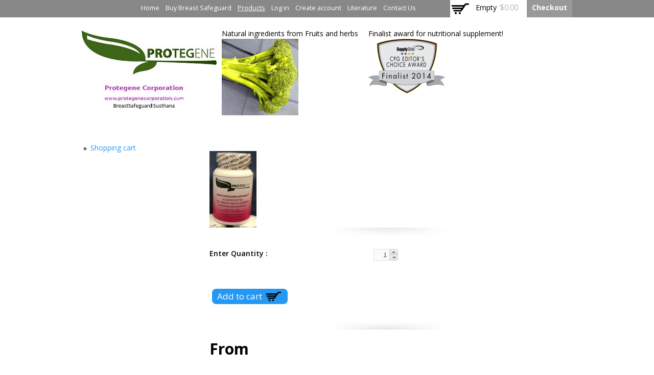

--- FILE ---
content_type: text/html; charset=utf-8
request_url: https://www.protegenecorporation.com/products
body_size: 4695
content:
<!DOCTYPE html>
<html lang="en" dir="ltr">
<head>
  <meta http-equiv="Content-Type" content="text/html; charset=utf-8" />
<meta name="Generator" content="Drupal 7 (http://drupal.org)" />
<link rel="shortcut icon" href="https://www.protegenecorporation.com/profiles/commerce_kickstart/themes/omega_kickstart/favicon.ico" type="image/vnd.microsoft.icon" />
<meta name="viewport" content="width=device-width, initial-scale=1, maximum-scale=1, minimum-scale=1, user-scalable=no" />
  <title>ProtegeneCorporation.com</title>  
  <style type="text/css" media="all">
@import url("https://www.protegenecorporation.com/modules/system/system.base.css?nqsd9o");
@import url("https://www.protegenecorporation.com/modules/system/system.menus.css?nqsd9o");
@import url("https://www.protegenecorporation.com/modules/system/system.messages.css?nqsd9o");
@import url("https://www.protegenecorporation.com/modules/system/system.theme.css?nqsd9o");
</style>
<style type="text/css" media="all">
@import url("https://www.protegenecorporation.com/misc/ui/jquery.ui.core.css?nqsd9o");
@import url("https://www.protegenecorporation.com/misc/ui/jquery.ui.theme.css?nqsd9o");
@import url("https://www.protegenecorporation.com/profiles/commerce_kickstart/libraries/jquery_ui_spinner/ui.spinner.css?nqsd9o");
@import url("https://www.protegenecorporation.com/misc/ui/jquery.ui.slider.css?nqsd9o");
</style>
<style type="text/css" media="all">
@import url("https://www.protegenecorporation.com/modules/comment/comment.css?nqsd9o");
@import url("https://www.protegenecorporation.com/profiles/commerce_kickstart/modules/contrib/commerce_add_to_cart_confirmation/css/commerce_add_to_cart_confirmation.css?nqsd9o");
@import url("https://www.protegenecorporation.com/profiles/commerce_kickstart/modules/commerce_kickstart/commerce_kickstart_menus/commerce_kickstart_menus.css?nqsd9o");
@import url("https://www.protegenecorporation.com/profiles/commerce_kickstart/modules/contrib/date/date_api/date.css?nqsd9o");
@import url("https://www.protegenecorporation.com/profiles/commerce_kickstart/modules/contrib/date/date_popup/themes/datepicker.1.7.css?nqsd9o");
@import url("https://www.protegenecorporation.com/profiles/commerce_kickstart/modules/contrib/fences/field.css?nqsd9o");
@import url("https://www.protegenecorporation.com/modules/node/node.css?nqsd9o");
@import url("https://www.protegenecorporation.com/modules/user/user.css?nqsd9o");
@import url("https://www.protegenecorporation.com/profiles/commerce_kickstart/modules/contrib/views/css/views.css?nqsd9o");
</style>
<style type="text/css" media="all">
@import url("https://www.protegenecorporation.com/profiles/commerce_kickstart/libraries/chosen/chosen/chosen.css?nqsd9o");
@import url("https://www.protegenecorporation.com/profiles/commerce_kickstart/modules/contrib/ctools/css/ctools.css?nqsd9o");
@import url("https://www.protegenecorporation.com/profiles/commerce_kickstart/modules/contrib/commerce/modules/line_item/theme/commerce_line_item.theme.css?nqsd9o");
</style>
<style type="text/css" media="all">
@import url("https://www.protegenecorporation.com/profiles/commerce_kickstart/themes/omega/alpha/css/alpha-reset.css?nqsd9o");
@import url("https://www.protegenecorporation.com/profiles/commerce_kickstart/themes/omega/alpha/css/alpha-mobile.css?nqsd9o");
@import url("https://www.protegenecorporation.com/profiles/commerce_kickstart/themes/omega/alpha/css/alpha-alpha.css?nqsd9o");
@import url("https://www.protegenecorporation.com/profiles/commerce_kickstart/themes/omega/omega/css/formalize.css?nqsd9o");
@import url("https://www.protegenecorporation.com/profiles/commerce_kickstart/themes/omega/omega/css/omega-text.css?nqsd9o");
@import url("https://www.protegenecorporation.com/profiles/commerce_kickstart/themes/omega/omega/css/omega-branding.css?nqsd9o");
@import url("https://www.protegenecorporation.com/profiles/commerce_kickstart/themes/omega/omega/css/omega-menu.css?nqsd9o");
@import url("https://www.protegenecorporation.com/profiles/commerce_kickstart/themes/omega/omega/css/omega-forms.css?nqsd9o");
@import url("https://www.protegenecorporation.com/profiles/commerce_kickstart/themes/omega_kickstart/css/global.css?nqsd9o");
</style>

<!--[if lte IE 8]>
<link type="text/css" rel="stylesheet" href="https://www.protegenecorporation.com/profiles/commerce_kickstart/themes/omega_kickstart/css/ie-lte-8.css?nqsd9o" media="all" />
<![endif]-->

<!--[if lte IE 7]>
<link type="text/css" rel="stylesheet" href="https://www.protegenecorporation.com/profiles/commerce_kickstart/themes/omega_kickstart/css/ie-lte-7.css?nqsd9o" media="all" />
<![endif]-->

<!--[if (lt IE 9)&(!IEMobile)]>
<style type="text/css" media="all">
@import url("https://www.protegenecorporation.com/profiles/commerce_kickstart/themes/omega_kickstart/css/omega-kickstart-alpha-default.css?nqsd9o");
@import url("https://www.protegenecorporation.com/profiles/commerce_kickstart/themes/omega_kickstart/css/omega-kickstart-alpha-default-normal.css?nqsd9o");
@import url("https://www.protegenecorporation.com/profiles/commerce_kickstart/themes/omega/alpha/css/grid/alpha_default/normal/alpha-default-normal-24.css?nqsd9o");
@import url("https://www.protegenecorporation.com/profiles/commerce_kickstart/themes/omega/alpha/css/grid/alpha_default/normal/alpha-default-normal-16.css?nqsd9o");
</style>
<![endif]-->

<!--[if gte IE 9]><!-->
<style type="text/css" media="all and (min-width: 980px) and (min-device-width: 980px), all and (max-device-width: 1024px) and (min-width: 1024px) and (orientation:landscape)">
@import url("https://www.protegenecorporation.com/profiles/commerce_kickstart/themes/omega_kickstart/css/omega-kickstart-alpha-default.css?nqsd9o");
@import url("https://www.protegenecorporation.com/profiles/commerce_kickstart/themes/omega_kickstart/css/omega-kickstart-alpha-default-normal.css?nqsd9o");
@import url("https://www.protegenecorporation.com/profiles/commerce_kickstart/themes/omega/alpha/css/grid/alpha_default/normal/alpha-default-normal-24.css?nqsd9o");
@import url("https://www.protegenecorporation.com/profiles/commerce_kickstart/themes/omega/alpha/css/grid/alpha_default/normal/alpha-default-normal-16.css?nqsd9o");
</style>
<!--<![endif]-->
  <script type="text/javascript" src="https://www.protegenecorporation.com/misc/jquery.js?v=1.4.4"></script>
<script type="text/javascript" src="https://www.protegenecorporation.com/misc/jquery-extend-3.4.0.js?v=1.4.4"></script>
<script type="text/javascript" src="https://www.protegenecorporation.com/misc/jquery-html-prefilter-3.5.0-backport.js?v=1.4.4"></script>
<script type="text/javascript" src="https://www.protegenecorporation.com/misc/jquery.once.js?v=1.2"></script>
<script type="text/javascript" src="https://www.protegenecorporation.com/misc/drupal.js?nqsd9o"></script>
<script type="text/javascript" src="https://www.protegenecorporation.com/misc/ui/jquery.ui.core.min.js?v=1.8.7"></script>
<script type="text/javascript" src="https://www.protegenecorporation.com/misc/ui/jquery.ui.widget.min.js?v=1.8.7"></script>
<script type="text/javascript" src="https://www.protegenecorporation.com/profiles/commerce_kickstart/libraries/jquery_expander/jquery.expander.min.js?v=1.4.2"></script>
<script type="text/javascript" src="https://www.protegenecorporation.com/profiles/commerce_kickstart/libraries/jquery_ui_spinner/ui.spinner.min.js?v=1.8"></script>
<script type="text/javascript" src="https://www.protegenecorporation.com/profiles/commerce_kickstart/libraries/jquery.bxslider/jquery.bxslider.min.js?v=4.0"></script>
<script type="text/javascript" src="https://www.protegenecorporation.com/misc/ui/jquery.ui.mouse.min.js?v=1.8.7"></script>
<script type="text/javascript" src="https://www.protegenecorporation.com/misc/ui/jquery.ui.slider.min.js?v=1.8.7"></script>
<script type="text/javascript" src="https://www.protegenecorporation.com/profiles/commerce_kickstart/modules/contrib/commerce_add_to_cart_confirmation/js/commerce_add_to_cart_confirmation.js?nqsd9o"></script>
<script type="text/javascript" src="https://www.protegenecorporation.com/profiles/commerce_kickstart/modules/commerce_kickstart/commerce_kickstart_search/commerce_kickstart_search.js?nqsd9o"></script>
<script type="text/javascript" src="https://www.protegenecorporation.com/profiles/commerce_kickstart/libraries/chosen/chosen/chosen.jquery.min.js?nqsd9o"></script>
<script type="text/javascript" src="https://www.protegenecorporation.com/profiles/commerce_kickstart/modules/contrib/chosen/chosen.js?nqsd9o"></script>
<script type="text/javascript" src="https://www.protegenecorporation.com/profiles/commerce_kickstart/modules/commerce_kickstart/commerce_kickstart_product_ui/commerce_kickstart_product_ui.js?nqsd9o"></script>
<script type="text/javascript" src="https://www.protegenecorporation.com/profiles/commerce_kickstart/modules/commerce_kickstart/commerce_kickstart_slideshow/commerce_kickstart_slideshow.js?nqsd9o"></script>
<script type="text/javascript" src="https://www.protegenecorporation.com/sites/all/modules/google_analytics/googleanalytics.js?nqsd9o"></script>
<script type="text/javascript">
<!--//--><![CDATA[//><!--
(function(i,s,o,g,r,a,m){i["GoogleAnalyticsObject"]=r;i[r]=i[r]||function(){(i[r].q=i[r].q||[]).push(arguments)},i[r].l=1*new Date();a=s.createElement(o),m=s.getElementsByTagName(o)[0];a.async=1;a.src=g;m.parentNode.insertBefore(a,m)})(window,document,"script","//www.google-analytics.com/analytics.js","ga");ga("create", "UA-57618099-1", "auto");ga("set", "anonymizeIp", true);ga("set", "dimension1", "Breast Safeguard");ga("send", "pageview");
//--><!]]>
</script>
<script type="text/javascript" src="https://www.protegenecorporation.com/profiles/commerce_kickstart/modules/contrib/search_api_ranges/jquery.numeric.js?nqsd9o"></script>
<script type="text/javascript" src="https://www.protegenecorporation.com/profiles/commerce_kickstart/modules/contrib/search_api_ranges/search_api_ranges.js?nqsd9o"></script>
<script type="text/javascript" src="https://www.protegenecorporation.com/profiles/commerce_kickstart/themes/omega_kickstart/js/omega_kickstart.js?nqsd9o"></script>
<script type="text/javascript" src="https://www.protegenecorporation.com/profiles/commerce_kickstart/themes/omega/omega/js/jquery.formalize.js?nqsd9o"></script>
<script type="text/javascript" src="https://www.protegenecorporation.com/profiles/commerce_kickstart/themes/omega/omega/js/omega-mediaqueries.js?nqsd9o"></script>
<script type="text/javascript">
<!--//--><![CDATA[//><!--
jQuery.extend(Drupal.settings, {"basePath":"\/","pathPrefix":"","setHasJsCookie":0,"ajaxPageState":{"theme":"omega_kickstart","theme_token":"8YgMGvP2FzMq6N5xjbO4hh3wMSx_OsoQ5HnK-EhqUPw","js":{"misc\/jquery.js":1,"misc\/jquery-extend-3.4.0.js":1,"misc\/jquery-html-prefilter-3.5.0-backport.js":1,"misc\/jquery.once.js":1,"misc\/drupal.js":1,"misc\/ui\/jquery.ui.core.min.js":1,"misc\/ui\/jquery.ui.widget.min.js":1,"profiles\/commerce_kickstart\/libraries\/jquery_expander\/jquery.expander.min.js":1,"profiles\/commerce_kickstart\/libraries\/jquery_ui_spinner\/ui.spinner.min.js":1,"profiles\/commerce_kickstart\/libraries\/jquery.bxslider\/jquery.bxslider.min.js":1,"misc\/ui\/jquery.ui.mouse.min.js":1,"misc\/ui\/jquery.ui.slider.min.js":1,"profiles\/commerce_kickstart\/modules\/contrib\/commerce_add_to_cart_confirmation\/js\/commerce_add_to_cart_confirmation.js":1,"profiles\/commerce_kickstart\/modules\/commerce_kickstart\/commerce_kickstart_search\/commerce_kickstart_search.js":1,"profiles\/commerce_kickstart\/libraries\/chosen\/chosen\/chosen.jquery.min.js":1,"profiles\/commerce_kickstart\/modules\/contrib\/chosen\/chosen.js":1,"profiles\/commerce_kickstart\/modules\/commerce_kickstart\/commerce_kickstart_product_ui\/commerce_kickstart_product_ui.js":1,"profiles\/commerce_kickstart\/modules\/commerce_kickstart\/commerce_kickstart_slideshow\/commerce_kickstart_slideshow.js":1,"sites\/all\/modules\/google_analytics\/googleanalytics.js":1,"0":1,"profiles\/commerce_kickstart\/modules\/contrib\/search_api_ranges\/jquery.numeric.js":1,"profiles\/commerce_kickstart\/modules\/contrib\/search_api_ranges\/search_api_ranges.js":1,"profiles\/commerce_kickstart\/themes\/omega_kickstart\/js\/omega_kickstart.js":1,"profiles\/commerce_kickstart\/themes\/omega\/omega\/js\/jquery.formalize.js":1,"profiles\/commerce_kickstart\/themes\/omega\/omega\/js\/omega-mediaqueries.js":1},"css":{"modules\/system\/system.base.css":1,"modules\/system\/system.menus.css":1,"modules\/system\/system.messages.css":1,"modules\/system\/system.theme.css":1,"misc\/ui\/jquery.ui.core.css":1,"misc\/ui\/jquery.ui.theme.css":1,"profiles\/commerce_kickstart\/libraries\/jquery_ui_spinner\/ui.spinner.css":1,"misc\/ui\/jquery.ui.slider.css":1,"modules\/comment\/comment.css":1,"profiles\/commerce_kickstart\/modules\/contrib\/commerce_add_to_cart_confirmation\/css\/commerce_add_to_cart_confirmation.css":1,"profiles\/commerce_kickstart\/modules\/commerce_kickstart\/commerce_kickstart_menus\/commerce_kickstart_menus.css":1,"profiles\/commerce_kickstart\/modules\/contrib\/date\/date_api\/date.css":1,"profiles\/commerce_kickstart\/modules\/contrib\/date\/date_popup\/themes\/datepicker.1.7.css":1,"modules\/field\/theme\/field.css":1,"modules\/node\/node.css":1,"modules\/user\/user.css":1,"profiles\/commerce_kickstart\/modules\/contrib\/views\/css\/views.css":1,"profiles\/commerce_kickstart\/libraries\/chosen\/chosen\/chosen.css":1,"profiles\/commerce_kickstart\/modules\/contrib\/ctools\/css\/ctools.css":1,"profiles\/commerce_kickstart\/modules\/contrib\/commerce\/modules\/line_item\/theme\/commerce_line_item.theme.css":1,"profiles\/commerce_kickstart\/themes\/omega\/alpha\/css\/alpha-reset.css":1,"profiles\/commerce_kickstart\/themes\/omega\/alpha\/css\/alpha-mobile.css":1,"profiles\/commerce_kickstart\/themes\/omega\/alpha\/css\/alpha-alpha.css":1,"profiles\/commerce_kickstart\/themes\/omega\/omega\/css\/formalize.css":1,"profiles\/commerce_kickstart\/themes\/omega\/omega\/css\/omega-text.css":1,"profiles\/commerce_kickstart\/themes\/omega\/omega\/css\/omega-branding.css":1,"profiles\/commerce_kickstart\/themes\/omega\/omega\/css\/omega-menu.css":1,"profiles\/commerce_kickstart\/themes\/omega\/omega\/css\/omega-forms.css":1,"profiles\/commerce_kickstart\/themes\/omega_kickstart\/css\/global.css":1,"profiles\/commerce_kickstart\/themes\/omega_kickstart\/css\/ie-lte-8.css":1,"profiles\/commerce_kickstart\/themes\/omega_kickstart\/css\/ie-lte-7.css":1,"ie::normal::profiles\/commerce_kickstart\/themes\/omega_kickstart\/css\/omega-kickstart-alpha-default.css":1,"ie::normal::profiles\/commerce_kickstart\/themes\/omega_kickstart\/css\/omega-kickstart-alpha-default-normal.css":1,"ie::normal::profiles\/commerce_kickstart\/themes\/omega\/alpha\/css\/grid\/alpha_default\/normal\/alpha-default-normal-24.css":1,"ie::normal::profiles\/commerce_kickstart\/themes\/omega\/alpha\/css\/grid\/alpha_default\/normal\/alpha-default-normal-16.css":1,"normal::profiles\/commerce_kickstart\/themes\/omega_kickstart\/css\/omega-kickstart-alpha-default.css":1,"normal::profiles\/commerce_kickstart\/themes\/omega_kickstart\/css\/omega-kickstart-alpha-default-normal.css":1,"profiles\/commerce_kickstart\/themes\/omega\/alpha\/css\/grid\/alpha_default\/normal\/alpha-default-normal-24.css":1,"profiles\/commerce_kickstart\/themes\/omega\/alpha\/css\/grid\/alpha_default\/normal\/alpha-default-normal-16.css":1}},"chosen":{"selector":".view-filters .views-exposed-form select","minimum":0,"minimum_width":200,"search_contains":true},"urlIsAjaxTrusted":{"\/products":true},"googleanalytics":{"trackOutbound":1,"trackMailto":1,"trackDownload":1,"trackDownloadExtensions":"7z|aac|arc|arj|asf|asx|avi|bin|csv|doc|exe|flv|gif|gz|gzip|hqx|jar|jpe?g|js|mp(2|3|4|e?g)|mov(ie)?|msi|msp|pdf|phps|png|ppt|qtm?|ra(m|r)?|sea|sit|tar|tgz|torrent|txt|wav|wma|wmv|wpd|xls|xml|z|zip"},"omega":{"layouts":{"primary":"normal","order":["normal"],"queries":{"normal":"all and (min-width: 980px) and (min-device-width: 980px), all and (max-device-width: 1024px) and (min-width: 1024px) and (orientation:landscape)"}}}});
//--><!]]>
</script>
  <!--[if lt IE 9]><script src="//html5shiv.googlecode.com/svn/trunk/html5.js"></script><![endif]-->
</head>
<body class="html not-front not-logged-in page-products context-products">
  <div id="skip-link">
    <a href="#main-content" class="element-invisible element-focusable">Skip to main content</a>
  </div>
  <div class="region region-page-top" id="region-page-top">
  <div class="region-inner region-page-top-inner">
      </div>
</div>  <div class="page clearfix" id="page">
      <header id="section-header" class="section section-header">
  <div id="zone-user-wrapper" class="zone-wrapper zone-user-wrapper clearfix">  
  <div id="zone-user" class="zone zone-user clearfix container-24">
    <div class="grid-17 region region-user-first" id="region-user-first">
  <div class="region-inner region-user-first-inner">
    <div class="block block-menu block-menu-user-menu block-menu-menu-user-menu odd block-without-title" id="block-menu-menu-user-menu">
  <div class="block-inner clearfix">
                
    <div class="content clearfix">
      <ul class="menu"><li class="first leaf"><a href="/" title="Home" id="home">Home</a></li>
<li class="leaf"><a href="/productdisplay/breast-safeguard">Buy Breast Safeguard</a></li>
<li class="leaf active-trail"><a href="/products" id="all_products" class="active-trail active">Products</a></li>
<li class="leaf"><a href="/user/login">Log in</a></li>
<li class="leaf"><a href="/user/register">Create account</a></li>
<li class="leaf"><a href="/literature">Literature</a></li>
<li class="last leaf"><a href="/contact">Contact Us</a></li>
</ul>    </div>
  </div>
</div>  </div>
</div><div class="grid-7 region region-user-second" id="region-user-second">
  <div class="region-inner region-user-second-inner">
    <div class="block block-views block-shopping-cart-block block-views-shopping-cart-block odd block-without-title" id="block-views-shopping-cart-block">
  <div class="block-inner clearfix">
                
    <div class="content clearfix">
      <div class="view view-shopping-cart view-id-shopping_cart view-display-id-block view-dom-id-21eb16cb90b2d9bbd5312d5e363325d4">
        
  
  
      <div class="view-empty">
      <p>Empty</p>
<div class="line-item-summary">
      <div class="line-item-total">
    <span class="line-item-total-label">Total:</span> <span class="line-item-total-raw">$0.00</span>
  </div>
    <ul class="links inline"><li class="line-item-summary-checkout first last"><a href="/cart" rel="nofollow">Checkout</a></li></ul></div>
    </div>
  
  
  
  
  
  
</div>    </div>
  </div>
</div>  </div>
</div>  </div>
</div><div id="zone-branding-wrapper" class="zone-wrapper zone-branding-wrapper clearfix">  
  <div id="zone-branding" class="zone zone-branding clearfix container-16">
    <div class="grid-16 region region-branding" id="region-branding">
  <div class="region-inner region-branding-inner">
        <div class="branding-data">
            <div class="logo-img">
        <a href="/" rel="home" title="ProtegeneCorporation.com"><img src="https://www.protegenecorporation.com/sites/default/files/protegenecorp_logo_7142014_1.jpg" alt="ProtegeneCorporation.com" id="logo" /></a>      </div>
                        <hgroup class="site-name-slogan">        
                                <h2 class="site-name element-invisible"><a href="/" title="Home">ProtegeneCorporation.com</a></h2>
                              </hgroup>
          </div>
        <div class="block block-views block-7f4469207512991e112dab05e173f63f block-views-7f4469207512991e112dab05e173f63f odd block-without-title" id="block-views-7f4469207512991e112dab05e173f63f">
  <div class="block-inner clearfix">
                
    <div class="content clearfix">
      <div class="view view-demo-content-slideshow view-id-demo_content_slideshow view-display-id-protegene_award_display view-dom-id-58484af86fb18cb050c294d7fd86ac53">
        
  
  
      <div class="view-content">
      <table class="views-view-grid cols-2" class="views-view-grid">
  
  <tbody>
          <tr class="row-1 row-first row-last">
                  <td class="col-1 col-first">
              
  <div class="views-field views-field-title">        <span class="field-content">Natural ingredients from Fruits and herbs</span>  </div>  
  <span class="views-field views-field-field-image">        <span class="field-content"><img src="https://www.protegenecorporation.com/sites/default/files/styles/header_image/public/field/image/slideshow/protegenecorp_broccoli.png?itok=o_Iiimvd" width="150" height="150" alt="" /></span>  </span>  
  <div class="views-field views-field-body">        <div class="field-content"></div>  </div>          </td>
                  <td class="col-2 col-last">
              
  <div class="views-field views-field-title">        <span class="field-content">Finalist award for nutritional supplement!</span>  </div>  
  <span class="views-field views-field-field-image">        <span class="field-content"><img src="https://www.protegenecorporation.com/sites/default/files/styles/header_image/public/field/image/slideshow/Award%20Logo%20png%20file.png?itok=nYQZx4Bs" width="150" height="107" alt="" /></span>  </span>  
  <div class="views-field views-field-body">        <div class="field-content"></div>  </div>          </td>
              </tr>
      </tbody>
</table>
    </div>
  
  
  
  
  
  
</div>    </div>
  </div>
</div>  </div>
</div>  </div>
</div></header>    
      <section id="section-content" class="section section-content">
  <div id="zone-content-wrapper" class="zone-wrapper zone-content-wrapper clearfix pagebackground-color lightpink">  
  <div id="zone-content" class="zone zone-content clearfix container-24">    
        
        <aside class="grid-6 region region-sidebar-first" id="region-sidebar-first">
  <div class="region-inner region-sidebar-first-inner">
    <div class="block block-system block-menu block-navigation block-system-navigation odd block-without-title" id="block-system-navigation">
  <div class="block-inner clearfix">
                
    <div class="content clearfix">
      <ul class="menu"><li class="first last leaf"><a href="/cart">Shopping cart</a></li>
</ul>    </div>
  </div>
</div>  </div>
</aside><div class="grid-18 region region-content divpagepageclearfixbackground-color lightpink" id="region-content">
  <div class="region-inner region-content-inner">
    <a id="main-content"></a>
                        <div class="block block-system block-main block-system-main odd block-without-title" id="block-system-main">
  <div class="block-inner clearfix">
                
    <div class="content clearfix">
      <div class="view view-display-products view-id-display_products view-display-id-page view-dom-id-5486e71e5999397a2455abb837dc8f2b">
        
  
  
      <div class="view-content">
        <div class="views-row views-row-1 views-row-odd views-row-first views-row-last">
      
  <div>        <div><article class="node node-product-display node-product-type node-product-display node-product-type-product-list node-product-display-product-list node-published node-not-promoted node-not-sticky author-admin odd clearfix" id="node-product-display-16">
  <div class="content clearfix">
    <div class="commerce-product-field commerce-product-field-field-images field-field-images node-16-product-field-images"><div class="field field-name-field-images field-type-image field-label-hidden"><div class="field-items"><div class="field-item even"><a href="/productdisplay/breast-safeguard"><img src="https://www.protegenecorporation.com/sites/default/files/styles/header_image/public/bottle.JPG?itok=-ic7l1Sv" width="92" height="150" alt="" /></a></div></div></div></div>
  <div class="field field-name-field-product field-type-commerce-product-reference field-label-hidden">
    <form class="commerce-add-to-cart commerce-cart-add-to-cart-form-3" action="/products" method="post" id="commerce-cart-add-to-cart-form-3" accept-charset="UTF-8"><div><input type="hidden" name="product_id" value="3" />
<input type="hidden" name="form_build_id" value="form-UlQi_GNPjE9sF__yJ_KJLthFepwwTzLgao6frzA6FAg" />
<input type="hidden" name="form_id" value="commerce_cart_add_to_cart_form_3" />
<div id="edit-line-item-fields" class="form-wrapper"></div><div class="form-item form-type-textfield form-item-quantity">
  <label for="edit-quantity">Enter Quantity </label>
 <input type="text" id="edit-quantity" name="quantity" value="1" size="5" maxlength="128" class="form-text" />
</div>
<input type="submit" id="edit-submit" name="op" value="Add to cart" class="form-submit" /></div></form>  </div>
<div class="commerce-product-field commerce-product-field-commerce-price field-commerce-price node-16-product-commerce-price"><div class="field field-name-commerce-price field-type-commerce-price field-label-hidden"><div class="field-items"><div class="field-item even"><span class="price_prefix"><p>From</p>
</span> $55.00</div></div></div></div>  </div>
</article></div>  </div>  </div>
    </div>
  
  
  
  
  
  
</div>    </div>
  </div>
</div>      </div>
</div>  </div>
</div></section>    
  
      <footer id="section-footer" class="section section-footer">
  <div id="zone-footer-wrapper" class="zone-wrapper zone-footer-wrapper clearfix">  
  <div id="zone-footer" class="zone zone-footer clearfix container-24">
    <div class="grid-19 region region-footer-first" id="region-footer-first">
  <div class="region-inner region-footer-first-inner">
    <div class="block block-menu block-menu-footer-navigation block-menu-menu-footer-navigation odd block-without-title" id="block-menu-menu-footer-navigation">
  <div class="block-inner clearfix">
                
    <div class="content clearfix">
      <ul class="menu"><li class="first expanded"><span class="nolink">COMPANY INFO</span><ul class="menu"><li class="first last leaf"><a href="/about">About us</a></li>
</ul></li>
<li class="expanded"><span class="nolink">SERVICE &amp; SUPPORT</span><ul class="menu"><li class="first last leaf"><a href="/service-agreements">Service agreements</a></li>
</ul></li>
<li class="expanded"><span class="nolink">SECURITY &amp; PRIVACY</span><ul class="menu"><li class="first leaf"><a href="/terms-use">Terms of use</a></li>
<li class="last leaf"><a href="/our-security-policy">Our security policy</a></li>
</ul></li>
<li class="last expanded"><span class="nolink">SHIPPING &amp; RETURNS</span><ul class="menu"><li class="first last collapsed"><a href="/shipping-returns">Shipping &amp; Returns</a></li>
</ul></li>
</ul>    </div>
  </div>
</div>  </div>
</div>  </div>
</div><div id="zone-footer2-wrapper" class="zone-wrapper zone-footer2-wrapper clearfix">  
  <div id="zone-footer2" class="zone zone-footer2 clearfix container-24">
    <div class="grid-7 region region-footer2-first" id="region-footer2-first">
  <div class="region-inner region-footer2-first-inner">
    <div class="block block-commerce-kickstart-block block-powered-drupal-commerce block-commerce-kickstart-block-powered-drupal-commerce odd block-without-title" id="block-commerce-kickstart-block-powered-drupal-commerce">
  <div class="block-inner clearfix">
                
    <div class="content clearfix">
      <span id="powered_by_drupal_commerce" >Powered by <a href="http://www.drupalcommerce.org">Drupal Commerce</a></span>    </div>
  </div>
</div>  </div>
</div><div class="grid-9 prefix-8 region region-footer2-second" id="region-footer2-second">
  <div class="region-inner region-footer2-second-inner">
    <section class="block block-menu block-menu-payment-methods block-menu-menu-payment-methods odd" id="block-menu-menu-payment-methods">
  <div class="block-inner clearfix">
              <h2 class="block-title">Payment methods</h2>
            
    <div class="content clearfix">
      <ul class="menu"><li class="first leaf"><a href="/" class="mastercard">MasterCard</a></li>
<li class="leaf"><a href="/" class="visa">Visa</a></li>
<li class="last leaf"><a href="/" title="Discover" class="discover">Discover Card</a></li>
</ul>    </div>
  </div>
</section>  </div>
</div>  </div>
</div></footer>  </div>  </body>
</html>


--- FILE ---
content_type: text/css
request_url: https://www.protegenecorporation.com/profiles/commerce_kickstart/themes/omega_kickstart/css/omega-kickstart-alpha-default.css?nqsd9o
body_size: 2508
content:
@import url(//fonts.googleapis.com/css?family=Open+Sans:400,700,300,600,800);
@import url(//fonts.googleapis.com/css?family=Gentium+Basic:400,700);
/* Include Default Variables & Mixins */
/* End Variables & Mixins */
/**************************************************
* --
* 2. Section header
* --
**************************************************/
/**********************************************
* 2.1. Zone user
**********************************************/
.zone-user-wrapper {
  position: fixed;
  z-index: 200; }

/*******************************************
* 2.1.2. Region user second
*******************************************/
#region-user-second {
  background-color: transparent; }

.block-views-shopping-cart-block {
  margin: 0; }

/**********************************************
* 2.2. Zone branding
**********************************************/
.zone-branding .region-branding {
  clear: both; }
  .zone-branding .region-branding .logo-img {
    float: left;
    /* LTR */
    text-align: left;
    /* LTR */ }

/**
* Search block
*/
#block-views-exp-display-products-page {
  float: right;
  /* LTR */
  padding-top: 10px;
  margin-bottom: 10px; }

#block-views-exp-display-products-page .views-exposed-widgets {
  position: relative;
  width: 300px;
  float: none;
  margin-right: 10px;
  /* LTR */
  margin-bottom: 0; }

/**********************************************
* 2.3. Zone menu
**********************************************/
.menu-toggle {
  display: none; }

.navigation {
  background: transparent;
  display: block !important;
  margin: 26px 0;
  padding-bottom: 0;
  /* Main menu */
  /* Secondary menu */ }
  .navigation h2 {
    display: none; }
  .navigation .primary-menu ul,
  .navigation .second-menu ul {
    display: block;
    float: left;
    /* LTR */
    margin: 0;
    width: 100%; }
    .navigation .primary-menu ul li,
    .navigation .second-menu ul li {
      font-size: 0.8em;
      margin-right: -4px;
      /* LTR */
      width: auto; }
      .navigation .primary-menu ul li a,
      .navigation .second-menu ul li a {
        display: inline;
        border-left-width: 0;
        border-right-width: 0; }
        .navigation .primary-menu ul li a.active, .navigation .primary-menu ul li a:hover,
        .navigation .second-menu ul li a.active,
        .navigation .second-menu ul li a:hover {
          border-left-width: 0;
          border-right-width: 0; }
      .navigation .primary-menu ul li.first a,
      .navigation .second-menu ul li.first a {
        border-left: 1px solid #cccccc;
        /* LTR */ }
      .navigation .primary-menu ul li.last a,
      .navigation .second-menu ul li.last a {
        border-right: 1px solid #cccccc;
        /* LTR */
        margin-right: 0;
        /* LTR */
        margin-left: -2px;
        /* LTR */ }
  .navigation .primary-menu {
    float: left;
    /* LTR */
    margin-right: 12px;
    /* LTR */
    margin-left: 0;
    /* LTR */ }
  .navigation .second-menu {
    clear: inherit;
    float: right;
    /* LTR */
    margin-right: 0; }

.zone-menu .block-menu h2.block-title {
  margin-bottom: 1em; }
.zone-menu .block-menu ul.menu li {
  font-size: 0.8em;
  width: auto; }
  .zone-menu .block-menu ul.menu li a {
    display: inline;
    border-left-width: 0;
    border-right-width: 0; }
    .zone-menu .block-menu ul.menu li a.active, .zone-menu .block-menu ul.menu li a:hover {
      border-left-width: 0;
      border-right-width: 0; }
  .zone-menu .block-menu ul.menu li.first a {
    border-left: 1px solid #cccccc; }
  .zone-menu .block-menu ul.menu li.last a {
    border-right: 1px solid #cccccc; }

/**************************************************
* --
* 3. Section content
* --
**************************************************/
/**********************************************
* 3.2. Zone content
**********************************************/
/*******************************************
* 3.2.1. Sidebar first
*******************************************/
/* Price range */
#search-api-ranges-block-slider-view-form .range-slider-box {
  margin: 0 auto;
  width: 90%; }

#search-api-ranges-block-slider-view-form .range-box {
  float: inherit; }

#search-api-ranges-block-slider-view-form label {
  float: left;
  /* LTR */ }

#search-api-ranges-block-slider-view-form #edit-range-from,
#search-api-ranges-block-slider-view-form #edit-range-to {
  float: inherit; }

#search-api-ranges-block-slider-view-form #edit-submit {
  margin-top: 0; }

/*******************************************
* 3.2.2. Content
*******************************************/
/**
* Blocks
*/
#block-views-demo-content-slideshow-block-1 {
  /* HP blocks: Slideshow */
  /**
   * For modern browsers
   * 1. The space content is one way to avoid an Opera bug when the
   *    contenteditable attribute is included anywhere else in the document.
   *    Otherwise it causes space to appear at the top and bottom of elements
   *    that are clearfixed.
   * 2. The use of `table` rather than `block` is only necessary if using
   *    `:before` to contain the top-margins of child elements.
   */
  /**
   * For IE 6/7 only
   * Include this rule to trigger hasLayout and contain floats.
   */
  *zoom: 1; }
  #block-views-demo-content-slideshow-block-1:before, #block-views-demo-content-slideshow-block-1.cf:after {
    content: " ";
    /* 1 */
    display: table;
    /* 2 */ }
  #block-views-demo-content-slideshow-block-1:after {
    clear: both; }

/**********************************************
* 3.3. Zone postscript
**********************************************/
.zone-postscript .grid-8 {
  margin: 0 10px;
  width: inherit; }

#zone-postscript {
  /* Adverts blocks */ }
  #zone-postscript .view-ad-push .views-row,
  #zone-postscript .block-blog-block .block-inner {
    position: relative; }
    #zone-postscript .view-ad-push .views-row img,
    #zone-postscript .block-blog-block .block-inner img {
      height: auto;
      max-width: 100%; }
  #zone-postscript .view-ad-push .views-row .views-field-field-tagline,
  #zone-postscript .block-blog-block .block-inner .content .views-field-title {
    position: absolute;
    bottom: 10%;
    left: 7%;
    width: 86%; }
    #zone-postscript .view-ad-push .views-row .views-field-field-tagline a,
    #zone-postscript .block-blog-block .block-inner .content .views-field-title a {
      border: 0; }
  #zone-postscript .block-blog-block .block-inner .block-title {
    display: block; }
  #zone-postscript .view-ad-push .views-row .views-field-field-tagline .field-content a,
  #zone-postscript .block-blog-block .views-field-title .field-content a {
    min-height: 60px;
    padding: 15px 10px; }

/**************************************************
* --
* 4. Section footer
* --
**************************************************/
/**********************************************
* 4.1. Zone footer
**********************************************/
/**
* Menu footer navigation
*/
.section-footer ul.menu li.expanded {
  display: inline;
  float: left;
  /* LTR */ }

/**********************************************
* 4.2. Zone footer2
**********************************************/
#block-menu-menu-payment-methods {
  -moz-border-radius: 8px;
  -webkit-border-radius: 8px;
  -khtml-border-radius: 8px;
  border-radius: 8px; }

/**************************************************
* --
* 5. Commerce specific
* --
**************************************************/
/**********************************************
* 5.1. Search & Collection page
**********************************************/
/**
* Collection page
*/
.view-collection-products .view-header,
.view-collection-taxonomy-term .view-header {
  background-size: cover; }
  .view-collection-products .view-header .taxonomy-title,
  .view-collection-taxonomy-term .view-header .taxonomy-title {
    position: relative; }
  .view-collection-products .view-header .view-collection-products,
  .view-collection-products .view-header .collection-terms,
  .view-collection-taxonomy-term .view-header .view-collection-products,
  .view-collection-taxonomy-term .view-header .collection-terms {
    float: right;
    margin: 5px;
    padding-top: 0; }

/**********************************************
* 5.3. Product page
**********************************************/
/**
* Add to cart popin.
*/
.view-confirm-message-product-display {
  clear: both;
  float: none;
  width: auto; }

div.messages.commerce-add-to-cart-confirmation .message-inner .added-product-title {
  float: left;
  /* LTR */
  width: 180px; }
div.messages.commerce-add-to-cart-confirmation .message-inner .button-wrapper {
  height: 100%;
  position: absolute;
  right: 0;
  /* LTR */ }
div.messages.commerce-add-to-cart-confirmation .message-inner .view-confirm-message-product-display {
  float: left;
  /* LTR */
  padding-bottom: 20px; }
  div.messages.commerce-add-to-cart-confirmation .message-inner .view-confirm-message-product-display .view-content .views-field-commerce-product .content .field-name-field-images {
    position: relative;
    left: 0; }

/* Product details */
.node-product-type {
  /* Cloud zoom */ }
  .node-product-type .cloud-zoom-container .cloud-zoom-big,
  .node-product-type .cloud-zoom-container .mousetrap,
  .node-product-type .cloud-zoom-container .cloud-zoom-lens {
    display: inherit !important; }
  .node-product-type .field-name-field-product form.commerce-add-to-cart label {
    float: none; }

.service-links {
  width: auto; }

/**********************************************
* 5.4. Checkout process
**********************************************/
/**
* Checkout page
* Shipping page
*/
.page-checkout #commerce-checkout-form-checkout fieldset label,
.page-checkout #commerce-checkout-form-review fieldset label {
  float: left;
  /* LTR */
  width: 20%; }
.page-checkout #commerce-checkout-form-checkout fieldset .commerce-customer-profile-copy label,
.page-checkout #commerce-checkout-form-review fieldset .commerce-customer-profile-copy label {
  float: none;
  width: 100%; }

.page-cart .entity-commerce-product .content .field-name-field-images {
  display: inline;
  float: left;
  margin-right: 8px; }

/**************************************************
* --
* 7. Blog
* --
**************************************************/
.page-blog .region-content .view-content .views-row {
  clear: left;
  float: left;
  width: 49%; }
.page-blog .region-content .view-content .views-row-even {
  clear: right;
  float: right; }

/**************************************************
* --
* 9. User account
* --
**************************************************/
.page-user,
.page-checkout {
  /* Registration form */
  /* Login form, create an account block */
  /* User home */ }
  .page-user #user_register_form,
  .page-user #user_login_form,
  .page-user .create-account,
  .page-user #user_pass_form,
  .page-checkout #user_register_form,
  .page-checkout #user_login_form,
  .page-checkout .create-account,
  .page-checkout #user_pass_form {
    clear: none;
    float: left;
    width: 45%; }
  .page-user form#user-register-form .form-item-pass,
  .page-user form#user-profile-form .form-item-pass,
  .page-checkout form#user-register-form .form-item-pass,
  .page-checkout form#user-profile-form .form-item-pass {
    margin-bottom: auto; }
    .page-user form#user-register-form .form-item-pass .password-parent,
    .page-user form#user-profile-form .form-item-pass .password-parent,
    .page-checkout form#user-register-form .form-item-pass .password-parent,
    .page-checkout form#user-profile-form .form-item-pass .password-parent {
      position: relative;
      width: 36.3em; }
      .page-user form#user-register-form .form-item-pass .password-parent .password-strength,
      .page-user form#user-profile-form .form-item-pass .password-parent .password-strength,
      .page-checkout form#user-register-form .form-item-pass .password-parent .password-strength,
      .page-checkout form#user-profile-form .form-item-pass .password-parent .password-strength {
        position: absolute;
        right: 15px;
        bottom: -12px;
        width: 17em; }
    .page-user form#user-register-form .form-item-pass .confirm-parent,
    .page-user form#user-profile-form .form-item-pass .confirm-parent,
    .page-checkout form#user-register-form .form-item-pass .confirm-parent,
    .page-checkout form#user-profile-form .form-item-pass .confirm-parent {
      position: relative;
      width: 36.3em; }
      .page-user form#user-register-form .form-item-pass .confirm-parent div.password-confirm,
      .page-user form#user-profile-form .form-item-pass .confirm-parent div.password-confirm,
      .page-checkout form#user-register-form .form-item-pass .confirm-parent div.password-confirm,
      .page-checkout form#user-profile-form .form-item-pass .confirm-parent div.password-confirm {
        right: 15px;
        bottom: 8px;
        width: 17em; }
    .page-user form#user-register-form .form-item-pass .password-suggestions,
    .page-user form#user-profile-form .form-item-pass .password-suggestions,
    .page-checkout form#user-register-form .form-item-pass .password-suggestions,
    .page-checkout form#user-profile-form .form-item-pass .password-suggestions {
      width: 38.5em; }
  .page-user form#user-register-form .form-actions,
  .page-user form#user-profile-form .form-actions,
  .page-checkout form#user-register-form .form-actions,
  .page-checkout form#user-profile-form .form-actions {
    clear: both;
    margin-top: 0;
    margin-bottom: 100px;
    width: 70%; }
  .page-user #user_pass_form,
  .page-checkout #user_pass_form {
    width: auto; }
  .page-user form#user-login #user_login_form,
  .page-checkout form#user-login #user_login_form {
    border: 0;
    border-right: 1px solid #444;
    padding-right: 20px;
    padding-bottom: 0; }
  .page-user form#user-login .create-account,
  .page-checkout form#user-login .create-account {
    margin: 0;
    padding: 0 20px 20px 20px; }
  .page-user .profile ul.user-information li,
  .page-checkout .profile ul.user-information li {
    border-bottom: 0;
    width: 33%; }

/* Address book */
.page-user-addressbook .view-commerce-addressbook td {
  display: table-cell; }


--- FILE ---
content_type: text/css
request_url: https://www.protegenecorporation.com/profiles/commerce_kickstart/libraries/jquery_ui_spinner/ui.spinner.css?nqsd9o
body_size: -84
content:
.ui-spinner {position: relative; border: 0px solid white; }
.ui-spinner-buttons {position: absolute}
.ui-spinner-button {overflow: hidden}


--- FILE ---
content_type: text/css
request_url: https://www.protegenecorporation.com/profiles/commerce_kickstart/modules/commerce_kickstart/commerce_kickstart_menus/commerce_kickstart_menus.css?nqsd9o
body_size: 724
content:
/* Toolbar Styles */
body.toolbar #toolbar {
  background-color: #50adf5;
  background-image: -webkit-gradient(linear, 0% 0%, 0% 100%, from(#55b5ff), to(#50adf5));
  background-image: -webkit-linear-gradient(top, #55b5ff, #50adf5);
  background-image: -moz-linear-gradient(top, #55b5ff, #50adf5);
  background-image: -ms-linear-gradient(top, #55b5ff, #50adf5);
  background-image: -o-linear-gradient(top, #55b5ff, #50adf5);
  background-image: linear-gradient(to bottom, #55b5ff, #50adf5);
}
body.toolbar #toolbar div.toolbar-menu {
  background-color: #50adf5;
  background-image: -webkit-gradient(linear, 0% 0%, 0% 100%, from(#55b5ff), to(#50adf5));
  background-image: -webkit-linear-gradient(top, #55b5ff, #50adf5);
  background-image: -moz-linear-gradient(top, #55b5ff, #50adf5);
  background-image: -ms-linear-gradient(top, #55b5ff, #50adf5);
  background-image: -o-linear-gradient(top, #55b5ff, #50adf5);
  background-image: linear-gradient(to bottom, #55b5ff, #50adf5);
}
#toolbar a {
  color: #fff;
  text-shadow: 0 1px 1px #18466b;
}

/* Home Logo Link */
body.toolbar #toolbar-home a,
body.toolbar #toolbar-home ul li a.active,
body.toolbar #toolbar-home a:hover {
  background: transparent !important;
  -moz-box-shadow: none !important;
  -webkit-box-shadow: none !important;
  box-shadow: none !important;
  color: #fff;
}
body.toolbar #toolbar-home a span {
  background: transparent url("images/logo-menu.png") no-repeat 0 0;
  display: block;
  min-height: 40px;
  text-indent: -9999px;
  width: 130px;
  margin: 0;
}
/* User Menu */
#toolbar #toolbar-user li.account a {
  color: #fddb84;
}

body.toolbar #toolbar div.toolbar-menu ul li a {
  background: transparent;
}
body.toolbar #toolbar div.toolbar-menu {
  height: auto;
}
body.toolbar #toolbar div.toolbar-menu a {
font: normal 500 15px/1.75em "Open Sans",Arial,sans-serif;
}
body.toolbar div.toolbar-menu li.depth-2:hover a,
body.toolbar div.toolbar-menu #toolbar-user li:hover a,
body.toolbar div.toolbar-menu li.depth-2 a.active,
body.toolbar div.toolbar-menu li.active-trail a{
  background: #2f88cd !important;
  -moz-box-shadow: inset 0 0 5px #1a6bdf;
  -webkit-box-shadow: inset 0 0 5px #1a6bdf;
  box-shadow: inset 0 0 5px #1a6bdf;
  border-radius: 10px;
  text-decoration: none;
}
body.toolbar div.toolbar-menu #toolbar-user,
body.toolbar #toolbar ul.menu-depth-2 {
  padding-top: 5px;
}
body.toolbar li.depth-2:hover li.depth-3 a {
  background: transparent !important;
  -moz-box-shadow: none;
  -webkit-box-shadow: none;
  box-shadow: none;
}
body.toolbar ul.menu-depth-3 li.depth-3 a {
  background: transparent;
  color: #57b3fc !important;
}
body.toolbar ul.menu-depth-4 li.depth-4 a {
  background: transparent;
  color: #fff !important;
}
body.toolbar ul.menu-depth-4 li.depth-4 a:hover {
  color: #57b3fc !important;
}
body.toolbar #toolbar li.depth-2 {
  height: 40px;
  padding: 0;
}
body.toolbar #toolbar .wrapper-depth-3 {
  background: transparent url("images/bg-dropdown.png");
  margin: 0;
}
body.toolbar #toolbar .wrapper-depth-3 ul.group {
  margin-bottom: 10px;
}
/* 2-column Store Settings Menu */
#toolbar .toolbar-menu-store-settings .wrapper-depth-3 {
  width: 400px;
}
#toolbar .toolbar-menu-store-settings .wrapper-depth-3 ul.group {
  float: left; /* LTR */
  width: 49%;
  clear: none;
}
#toolbar .toolbar-menu-store-settings .wrapper-depth-3 ul.group-0 {
  float: right; /* LTR */
}
#toolbar .toolbar-menu-store-settings .wrapper-depth-4 ul.group {
  float: none;
  width: 100%;
}
/* 2-column Site Settings Menu */
#toolbar .toolbar-menu-site-settings .wrapper-depth-3 {
  width: 400px;
}
#toolbar .toolbar-menu-site-settings .wrapper-depth-3 ul.group {
  float: left;  /* LTR */
  width: 49%;
  clear: none;
}
#toolbar .toolbar-menu-site-settings .wrapper-depth-3 ul.group-1 {
  float: right; /* LTR */
}
#toolbar .toolbar-menu-site-settings .wrapper-depth-4 ul.group {
  float: none;
  width: 100%;
}

/* Chrome + Safari Hacks */
@media screen and (-webkit-min-device-pixel-ratio:0) {
  /* Fix for drop-downs disappering on video pages */
  .overlay-open #toolbar.toolbar {
    clip: inherit !important;
  }
}


--- FILE ---
content_type: text/css
request_url: https://www.protegenecorporation.com/profiles/commerce_kickstart/modules/contrib/fences/field.css?nqsd9o
body_size: 17
content:

/* Field display */
.field .field-label {
  font-weight: bold;
}

/* Form display */
form .field-multiple-table {
  margin: 0;
}
form .field-multiple-table th.field-label {
  padding-left: 0; /*LTR*/
}
form .field-multiple-table td.field-multiple-drag {
  width: 30px;
  padding-right: 0; /*LTR*/
}
form .field-multiple-table td.field-multiple-drag a.tabledrag-handle {
  padding-right: .5em; /*LTR*/
}

form .field-add-more-submit {
  margin: .5em 0 0;
}


--- FILE ---
content_type: text/css
request_url: https://www.protegenecorporation.com/profiles/commerce_kickstart/modules/contrib/commerce/modules/line_item/theme/commerce_line_item.theme.css?nqsd9o
body_size: 155
content:

/**
 * @file
 * Basic styling for the Commerce Line Item module.
 */

/**
 * Theme the line item summary.
 */
.line-item-summary {
  text-align: right; /* LTR */
  margin-bottom: 1em;
}

.line-item-summary .line-item-quantity {
  float: left; /* LTR */
}

.line-item-summary .line-item-total-label {
  font-weight: bold;
}

.line-item-summary .links {
  margin-top: .5em;
  clear: left; /* LTR */
}

.line-item-summary .links li.last {
  padding-right: 0; /* LTR */
}

/**
 * Theme the line item views form, used on the cart page.
 */
.commerce-line-item-views-form input.delete-line-item {
  font-size: 0.8em;
  padding: 1px 6px;
}

.commerce-line-item-views-form .cart-subtotal {
  text-align: right; /* LTR */
  font-size: 1.5em;
}

.commerce-line-item-views-form .commerce-line-item-actions {
  text-align: right; /* LTR */
}


--- FILE ---
content_type: text/css
request_url: https://www.protegenecorporation.com/profiles/commerce_kickstart/themes/omega_kickstart/css/global.css?nqsd9o
body_size: 14518
content:
@import url(//fonts.googleapis.com/css?family=Open+Sans:400,700,300,600,800);
@import url(//fonts.googleapis.com/css?family=Gentium+Basic:400,700);
/* This file will hold styles for the mobile version of your website (mobile first). */
/* This also can include ANY global CSS that applies site-wide. Unless overwritten by a more specific style rule, CSS declarations in global.css will apply site-wide. */
/* Override Omega */
/* Include Default Variables & Mixins */
/* End Variables & Mixins */
/*------------------------------------------------
[Table of contents]
0. Reset
1. Global
  1.1. Zones
  1.2. Regions
2. Section header
  2.1. Zone user
    2.1.1. Region user first
    2.1.2. Region user second
  2.2. Zone branding
  2.3. Zone menu
  2.4. Zone header
3. Section content
  3.1. Zone preface
  3.2. Zone content
    3.2.1. Sidebar first
    3.2.2. Content
    3.2.3. Sidebar second
  3.3. Zone postscript
4. Section footer
  4.1. Zone footer
  4.2. Zone footer2
5. Commerce specific
  5.1. Search & Collection page
  5.2. All products page
  5.3. Product page
  5.4. Checkout process
6. Kickstart specific
  6.1. Homepage elements
7. Blog
8. Comments
9. User account
------------------------------------------------*/
/**************************************************
* --
* - 0. Reset
* --
**************************************************/
/**
 * Flexible Media and Cross browser improvements
 * - This can cause issues in table cells where no width is set on the column,
 *   only in some versions of webkit and IE 7/8.
 * - Google maps break also, see below for fixes.
 */
img {
  max-width: 100%;
  height: auto;
  border: 0;
  -ms-interpolation-mode: bicubic; }

figure {
  margin: 0;
  padding: 0; }

object,
embed,
video {
  max-width: 100%; }

/* Kill flexible images in IE6-8 */
.ie6-8 img {
  max-width: none; }

/* Override max-width 100% for map displays */
.gmap img,
.view-gmap img,
.openlayers-map img,
#getlocations_map_canvas img,
#locationmap_map img {
  max-width: none !important; }

/* Improve IE's resizing of images */
svg:not(:root) {
  overflow: hidden; }

table thead th {
  font-weight: bold; }
table th,
table td {
  padding: 5px 10px; }

ul {
  margin-left: 10px; }
  ul li {
    margin-left: 10px; }

/**
 * Reset Omega text shadow
 */
button, input[type="reset"], input[type="submit"], input[type="button"] {
  text-shadow: 0 0 0 transparent; }

/**
 * Remove Cloud-zoom lens default border/margin.
 */
.cloud-zoom-lens {
  border: 0;
  margin: 0; }

.cloud-zoom-container #wrap {
  z-index: 12 !important; }

/**************************************************
* --
* 1. Global
* --
**************************************************/
html {
  width: 100%;
  height: 100%;
  margin: 0;
  padding: 0;
  overflow-x: hidden; }

body {
  font-family: "Open Sans", sans-serif;
  font-size: 14px;
  font-weight: 400;
  margin: 0;
  overflow-x: hidden;
  width: 100%; }

.region {
  margin: 0 10px; }

h1, h2, h3, h4, h5, h6 {
  font-family: "Open Sans", sans-serif;
  font-weight: 700;
  letter-spacing: 0; }

a:link, a:visited {
  color: #2698f2;
  text-decoration: none; }

a:hover {
  color: #000000; }

h1#page-title {
  font-size: 28px;
  font-weight: 600;
  margin-left: 10px;
  /* LTR */
  text-transform: uppercase; }

.node-page {
  margin: 0 10px; }

textarea,
select,
input[type="date"],
input[type="datetime"],
input[type="datetime-local"],
input[type="email"],
input[type="month"],
input[type="number"],
input[type="password"],
input[type="search"],
input[type="tel"],
input[type="text"],
input[type="time"],
input[type="url"],
input[type="week"] {
  background: #fbfafa;
  border: 1px solid #e0e0e0;
  color: #4c4c4c;
  margin: 1px;
  max-width: 100%;
  padding: 0px 5px; }

select {
  height: inherit;
  padding: 0; }

/* Tweaks for Safari + Chrome. */
@media (-webkit-min-device-pixel-ratio: 0) {
  select,
  select[size] {
    background-image: url("../images/select-arrow.gif");
    background-repeat: no-repeat;
    background-position: right center;
    padding: 3px;
    padding-right: 20px; } }
/* Pager */
.item-list ul.pager li {
  margin: 0;
  padding: 0 5px; }
  .item-list ul.pager li.pager-item:nth-child(3n), .item-list ul.pager li.pager-ellipsis:nth-child(3n) {
    padding: 0 5px; }
  .item-list ul.pager li.pager-item:nth-child(3n+4), .item-list ul.pager li.pager-ellipsis:nth-child(3n+4) {
    clear: none;
    float: none; }

/**************************************************
* --
* 2. Section header
* --
**************************************************/
/**********************************************
* 2.1. Zone user
**********************************************/
.zone-user-wrapper {
  background-color: #888888;
  height: 34px;
  width: 100%; }

.zone-user {
  height: 100%; }

/*******************************************
* 2.1.1. Region user first
*******************************************/
#region-user-first {
  float: left;
  /* LTR */ }

/* User menu */
.block-menu-user-menu .content {
  float: left;
  position: relative;
  overflow: hidden;
  width: 100%; }
  .block-menu-user-menu .content ul.menu {
    list-style: none;
    margin-top: 2px;
    position: relative;
    left: 50%;
    text-align: center; }
    .block-menu-user-menu .content ul.menu li {
      display: block;
      float: left;
      /* LTR */
      font-size: 0.9em;
      list-style: none;
      margin: 0;
      padding: 0;
      padding-bottom: 3px;
      position: relative;
      right: 50%; }
      .block-menu-user-menu .content ul.menu li a {
        display: block;
        color: white;
        font-family: "Open Sans", sans-serif;
        font-weight: 400;
        -moz-border-radius: 4px;
        -webkit-border-radius: 4px;
        -khtml-border-radius: 4px;
        border-radius: 4px;
        padding: 5px 6px;
        text-decoration: none; }
        .block-menu-user-menu .content ul.menu li a.active {
          text-decoration: underline; }
        .block-menu-user-menu .content ul.menu li a.active:hover, .block-menu-user-menu .content ul.menu li a:hover {
          color: white;
          text-decoration: underline; }

/*******************************************
* 2.1.2. Region user second
*******************************************/
#region-user-second {
  background-color: #FFFFFF;
  float: right;
  /* LTR */
  height: 100%;
  margin: 0; }
  #region-user-second .region-user-second-inner {
    height: 100%; }

/**
* Cart block
*/
.block-shopping-cart-block,
.block-shopping-cart-block .block-inner,
.block-shopping-cart-block .content {
  height: 100%;
  white-space: nowrap; }

.block-shopping-cart-block {
  margin: 0 auto;
  margin-left: 50px;
  /* LTR */ }
  .block-shopping-cart-block .content {
    background-color: #ffffff;
    background-image: url("../images/picto_cart.png");
    background-position: 1% 48%;
    /* LTR */
    background-repeat: no-repeat;
    float: right;
    /* LTR */
    margin-left: -60px;
    /* LTR */
    padding-left: 50px;
    /* LTR */ }
    .block-shopping-cart-block .content .view-shopping-cart .view-content,
    .block-shopping-cart-block .content .view-shopping-cart .view-footer,
    .block-shopping-cart-block .content .view-shopping-cart .view-empty {
      display: inline;
      float: left;
      /* LTR */
      font-family: "Open Sans", sans-serif;
      font-weight: 400; }
    .block-shopping-cart-block .content .view-shopping-cart .view-content ul,
    .block-shopping-cart-block .content .view-shopping-cart .view-content li {
      margin: 0;
      padding: 0; }
    .block-shopping-cart-block .content .view-shopping-cart .view-footer {
      display: block;
      float: none; }
    .block-shopping-cart-block .content .view-shopping-cart .view-empty,
    .block-shopping-cart-block .content .view-shopping-cart .line-item-quantity {
      margin: 0;
      vertical-align: middle; }
    .block-shopping-cart-block .content .view-shopping-cart .view-empty p {
      float: left;
      /* LTR */
      line-height: 30px; }
    .block-shopping-cart-block .content .view-shopping-cart .line-item-summary {
      display: inline;
      float: left;
      /* LTR */
      height: 34px;
      line-height: 30px;
      margin: 0; }
      .block-shopping-cart-block .content .view-shopping-cart .line-item-summary .line-item-quantity {
        color: #2698f2;
        text-decoration: none; }
      .block-shopping-cart-block .content .view-shopping-cart .line-item-summary .line-item-total {
        color: #888888;
        float: left;
        /* LTR */
        font-family: "Open Sans", sans-serif;
        font-weight: 300;
        height: 100%;
        line-height: 30px;
        padding: 0 12px 0 6px; }
      .block-shopping-cart-block .content .view-shopping-cart .line-item-summary .line-item-total-label {
        display: none; }
      .block-shopping-cart-block .content .view-shopping-cart .line-item-summary ul.links {
        background-color: #999999;
        clear: none;
        color: white;
        display: block;
        float: left;
        /* LTR */
        font-family: "Open Sans", sans-serif;
        font-weight: 300;
        height: 100%;
        line-height: 30px;
        margin: 0 0 0 5px;
        /* LTR */
        padding: 0 10px; }
        .block-shopping-cart-block .content .view-shopping-cart .line-item-summary ul.links li {
          margin: 0;
          padding: 0; }
          .block-shopping-cart-block .content .view-shopping-cart .line-item-summary ul.links li a {
            color: white;
            font-weight: 700; }
            .block-shopping-cart-block .content .view-shopping-cart .line-item-summary ul.links li a:hover {
              text-decoration: underline; }

/**********************************************
* 2.2. Zone branding
**********************************************/
.zone-branding .region-branding {
  margin: 50px 0 15px 0; }
  .zone-branding .region-branding .logo-img {
    float: none;
    margin: 10px 0;
    text-align: center; }

/**
* Search block
*/
#block-views-exp-display-products-page {
  margin-bottom: 10px;
  padding-top: 28px; }

#block-views-exp-display-products-page .views-exposed-widgets {
  float: right;
  /* LTR */
  margin-right: 10px;
  /* LTR */
  margin-bottom: 0;
  position: relative;
  width: 60%; }

#block-views-exp-display-products-page .views-exposed-widget {
  padding: 0;
  position: relative; }

#block-views-exp-display-products-page .form-text {
  border-color: #d7d7d7;
  -moz-border-radius: 3px;
  -webkit-border-radius: 3px;
  -khtml-border-radius: 3px;
  border-radius: 3px;
  font-family: "Open Sans", sans-serif;
  font-weight: 400;
  height: 36px;
  position: relative;
  padding: 5px 28px 5px 5px;
  /* LTR */
  width: 100%; }

#block-views-exp-display-products-page .views-widget-filter-search_api_views_fulltext {
  float: none; }

#block-views-exp-display-products-page .views-submit-button {
  position: absolute;
  right: 5px;
  /* LTR */
  top: 6px;
  z-index: 100; }
  #block-views-exp-display-products-page .views-submit-button .form-submit {
    background-color: transparent;
    background-image: url("../images/picto_magnifying_glass.png");
    background-position: 98% 50%;
    /* LTR */
    background-repeat: no-repeat;
    border: 0;
    -moz-border-radius: 0px;
    -webkit-border-radius: 0px;
    -khtml-border-radius: 0px;
    border-radius: 0px;
    margin: 0;
    position: relative;
    text-indent: -9999px; }

/**********************************************
* 2.3. Zone menu
**********************************************/
/**
* Navigation
*/
.menu-toggle {
  background: #666;
  -moz-border-radius: 3px;
  -webkit-border-radius: 3px;
  -khtml-border-radius: 3px;
  border-radius: 3px;
  clip: inherit;
  display: block;
  height: 36px;
  margin: 0;
  padding: 0;
  position: absolute;
  left: 10px;
  /* LTR */
  top: -46px;
  width: 36px; }
  .menu-toggle:hover {
    background: #777; }
  .menu-toggle .toggle-help {
    color: #999;
    font-family: "Open Sans", sans-serif;
    font-size: 1.2em;
    font-variant: small-caps;
    font-weight: 600;
    margin: 0;
    padding: 0 0 10px 0;
    position: absolute;
    left: 45px;
    /* LTR */
    top: 6px; }
  .menu-toggle .line {
    border-bottom: 2px solid #CCC;
    display: block;
    margin: 4px auto 4px auto;
    width: 26px; }
  .menu-toggle .first-line {
    padding-top: 4px; }
  .menu-toggle .last-line {
    padding-bottom: 0; }

.navigation {
  background: #444444;
  display: none;
  padding-bottom: 10px;
  /* Main menu */
  /* Secondary menu */ }
  .navigation h2 {
    color: #999;
    font-family: "Open Sans", sans-serif;
    font-size: 1.2em;
    font-variant: small-caps;
    font-weight: 600;
    margin: 0;
    padding: 0 0 10px 0; }
  .navigation .primary-menu,
  .navigation .second-menu {
    display: block;
    font-size: 1em;
    margin: 0 10px;
    padding: 10px 0 0 0; }
    .navigation .primary-menu ul,
    .navigation .second-menu ul {
      margin: 0; }
      .navigation .primary-menu ul li,
      .navigation .second-menu ul li {
        display: inline-block;
        margin: 0 0 7px 0;
        padding: 0;
        width: 100%; }
        .navigation .primary-menu ul li a,
        .navigation .second-menu ul li a {
          display: block;
          font-family: "Open Sans", sans-serif;
          font-weight: 600;
          padding: 12px 16px;
          text-decoration: none; }
          .navigation .primary-menu ul li a:hover,
          .navigation .second-menu ul li a:hover {
            text-decoration: none; }
  .navigation .primary-menu ul li a {
    background-color: #eeeeee;
    border: 1px solid #cccccc;
    color: #888888;
    text-transform: capitalize; }
    .navigation .primary-menu ul li a.active, .navigation .primary-menu ul li a:hover {
      background-color: white;
      border: 1px solid #cccccc; }
    .navigation .primary-menu ul li a.active {
      color: black; }
    .navigation .primary-menu ul li a:hover {
      color: #999999; }
  .navigation .second-menu {
    clear: left; }
    .navigation .second-menu ul li a {
      background-color: #eeeeee;
      border: 1px solid #cccccc;
      color: #888888;
      padding: 12px 18px;
      text-transform: capitalize; }
      .navigation .second-menu ul li a.active, .navigation .second-menu ul li a:hover {
        background-color: white;
        border: 1px solid #cccccc; }
      .navigation .second-menu ul li a.active {
        color: black; }
      .navigation .second-menu ul li a:hover {
        color: #999999; }

.zone-menu .block-menu {
  display: block;
  font-size: 1em;
  margin: 0;
  padding: 10px 0 0 0; }
  .zone-menu .block-menu ul.menu li {
    display: inline-block;
    float: left;
    list-style: none;
    margin: 0 0 7px 0;
    padding: 0;
    width: 100%; }
    .zone-menu .block-menu ul.menu li a {
      background-color: #eeeeee;
      border: 1px solid #cccccc;
      color: #888888;
      display: block;
      font-family: "Open Sans", sans-serif;
      font-weight: 600;
      padding: 12px 16px;
      text-decoration: none;
      text-transform: capitalize; }
      .zone-menu .block-menu ul.menu li a.active, .zone-menu .block-menu ul.menu li a:hover {
        background-color: white;
        border: 1px solid #cccccc; }
      .zone-menu .block-menu ul.menu li a.active {
        color: black; }
      .zone-menu .block-menu ul.menu li a:hover {
        color: #999999;
        text-decoration: none; }

/**************************************************
* --
* 3. Section content
* --
**************************************************/
.section-content {
  min-height: 500px;
  height: 100%; }

.front .section-content {
  min-height: 100%; }

/**********************************************
* 3.1. Zone preface
**********************************************/
.zone-preface {
  background-color: #ffffff;
  margin-bottom: 0;
  padding-top: 20px;
  position: relative; }

.breadcrumb,
#region-breadcrumb .pseudo-breadcrumb {
  -moz-border-radius: 8px;
  -webkit-border-radius: 8px;
  -khtml-border-radius: 8px;
  border-radius: 8px; }

/**
* Pseudo Breadcrumb
*/
#region-breadcrumb {
  margin: 0px 10px;
  padding-bottom: 0;
  position: relative; }
  #region-breadcrumb .pseudo-breadcrumb-total-results {
    font-family: "Open Sans", sans-serif;
    font-weight: 400;
    margin: 0 0 0 10px;
    /* LTR */ }
    #region-breadcrumb .pseudo-breadcrumb-total-results em {
      color: #2698f2;
      font-style: normal; }
  #region-breadcrumb .pseudo-breadcrumb {
    background-color: #eeeeee;
    border: 1px solid #d7d7d7;
    margin: 20px 0;
    padding: 10px 21px 35px 5px;
    /* LTR */ }
    #region-breadcrumb .pseudo-breadcrumb li {
      color: #898a8c;
      float: left;
      /* LTR */
      font-weight: bold;
      line-height: 23px;
      text-decoration: none; }
      #region-breadcrumb .pseudo-breadcrumb li a {
        background: url("../images/btn_close.png") 0px 4px no-repeat;
        color: #898a8c;
        display: block;
        float: left;
        font: 0/0 none;
        height: 20px;
        padding: 0 5px 0 0;
        /* LTR */
        text-decoration: none;
        width: 20px; }

/**
* Breadcrumb
*/
.breadcrumb {
  background-color: #eeeeee;
  border: 1px solid #d7d7d7;
  color: #898a8c;
  margin: 20px 0;
  padding: 13px 27px; }
  .breadcrumb a {
    color: #898a8c;
    font-weight: bold;
    text-decoration: none; }
    .breadcrumb a:hover {
      text-decoration: underline; }

/**********************************************
* 3.2. Zone content
**********************************************/
.zone-content-wrapper {
  height: 100%; }
  .zone-content-wrapper .zone-content {
    margin-bottom: 40px;
    padding-top: 10px;
    padding-bottom: 10px;
    position: relative; }

/*******************************************
* 3.2.1. Sidebar first
*******************************************/
/* Search api facet blocks */
.region-sidebar-first .block-facetapi {
  border-top: 1px solid #000000;
  margin-top: 15px;
  margin-bottom: 30px;
  margin-left: 15px;
  /* LTR */
  padding-top: 15px;
  padding-left: 15px;
  /* LTR */ }
  .region-sidebar-first .block-facetapi h2 {
    font-family: "Open Sans", sans-serif;
    font-size: 16px;
    font-weight: 700;
    line-height: 30px;
    padding-bottom: 8%; }
  .region-sidebar-first .block-facetapi ul {
    list-style: none;
    list-style-image: none; }
    .region-sidebar-first .block-facetapi ul li {
      background: none;
      line-height: 22px;
      list-style: none;
      list-style-image: none;
      margin: 0; }
      .region-sidebar-first .block-facetapi ul li a {
        color: #8e8e8e;
        font-family: "Open Sans", sans-serif;
        font-weight: 700;
        text-decoration: none; }
        .region-sidebar-first .block-facetapi ul li a:hover {
          text-decoration: underline; }
        .region-sidebar-first .block-facetapi ul li a.facetapi-active {
          background-image: url("../images/btn_close.png");
          background-position: left top;
          /* LTR */
          background-repeat: no-repeat;
          display: block;
          float: left;
          /* LTR */
          padding: 0 1px 0 0;
          /* LTR */
          text-decoration: none;
          text-indent: -9999px;
          width: 20px; }
        .region-sidebar-first .block-facetapi ul li a.facetapi-inactive {
          padding-left: 21px;
          /* LTR */ }

/* Price range */
#search-api-ranges-block-slider-view-form,
#search-api-ranges-block-slider-view-form .range-box-left,
#search-api-ranges-block-slider-view-form .range-box-right {
  position: relative; }

#search-api-ranges-block-slider-view-form .text-range {
  display: none;
  font-size: 12px;
  margin: 5px 0;
  text-align: center;
  text-transform: uppercase; }
#search-api-ranges-block-slider-view-form .range-slider-box {
  display: none; }
#search-api-ranges-block-slider-view-form .range-box {
  float: left;
  /* LTR */ }
#search-api-ranges-block-slider-view-form label {
  float: left;
  /* LTR */
  line-height: 24px;
  margin-right: 5px;
  text-align: left;
  white-space: nowrap;
  width: 40%; }
  #search-api-ranges-block-slider-view-form label:after {
    content: ":"; }
#search-api-ranges-block-slider-view-form #edit-range-from,
#search-api-ranges-block-slider-view-form #edit-range-to {
  float: left;
  /* LTR */
  width: 80px; }
#search-api-ranges-block-slider-view-form #edit-submit {
  background: #cecece;
  border: 0;
  -moz-border-radius: 8px;
  -webkit-border-radius: 8px;
  -khtml-border-radius: 8px;
  border-radius: 8px;
  color: white;
  font-size: 14px;
  font-weight: normal;
  margin-top: 2em;
  padding: 5px 12px; }

/*******************************************
* 3.2.2. Content
*******************************************/
/**
* Blocks
*/
#block-views-demo-content-slideshow-block-1 {
  /* HP blocks: Slideshow */
  position: relative; }
  #block-views-demo-content-slideshow-block-1 .bx-wrapper {
    position: relative; }
  #block-views-demo-content-slideshow-block-1 .bx-wrapper .bx-window,
  #block-views-demo-content-slideshow-block-1 .bx-wrapper .bx-viewport {
    overflow: visible !important; }
  #block-views-demo-content-slideshow-block-1 .bx-wrapper ul.event-slider li {
    margin: 0;
    overflow: hidden; }
    #block-views-demo-content-slideshow-block-1 .bx-wrapper ul.event-slider li a {
      display: block; }
  #block-views-demo-content-slideshow-block-1 .views-field-nothing,
  #block-views-demo-content-slideshow-block-1 .bx-prev,
  #block-views-demo-content-slideshow-block-1 .bx-next {
    display: none;
    text-indent: -9999px; }

.front .node {
  border: 1px solid #E0E3E6;
  display: block;
  margin: 15px 0px;
  padding: 10px 15px;
  width: auto; }
  .front .node h2 {
    font-size: 18px;
    font-weight: 400;
    margin-bottom: 0;
    text-transform: uppercase; }
    .front .node h2 a {
      color: #656565;
      text-decoration: none; }
  .front .node .submitted {
    color: #A0A0A0;
    font-size: 12px;
    margin: 5px 0;
    text-transform: uppercase; }
    .front .node .submitted a {
      color: #A0A0A0; }
  .front .node .content .field-name-field-image {
    margin: 0 0 15px; }
  .front .node .content .field-type-taxonomy-term-reference .field-items .field-item {
    padding-right: 3px; }
  .front .node .content .field-name-field-tags {
    border-top: 1px dotted #777777;
    font-size: 11px;
    margin-bottom: 5px;
    padding: 3px; }
  .front .node .content .field-name-field-blog-category {
    font-size: 11px;
    padding: 3px; }
  .front .node .node-links {
    font-size: 12px; }
    .front .node .node-links a {
      font-size: 12px;
      font-weight: 600;
      text-decoration: none; }
    .front .node .node-links ul {
      margin: 0; }
      .front .node .node-links ul li {
        margin: 0; }

/*******************************************
* 3.2.3. Sidebar second
*******************************************/
#block-views-blog-category-list-block .block-title,
#block-views-blog-block-1 .block-title {
  font-size: 16px;
  font-weight: 500;
  text-transform: uppercase; }

#block-views-blog-category-list-block table {
  width: 100%; }
  #block-views-blog-category-list-block table td {
    width: 50%; }

#block-views-blog-block-1 .views-row {
  border-bottom: 1px solid #E0E3E6;
  padding: 4px 4px 10px 4px; }
  #block-views-blog-block-1 .views-row .views-field-title {
    line-height: 13px;
    padding-bottom: 4px;
    text-transform: uppercase; }
  #block-views-blog-block-1 .views-row .views-row-last {
    border-bottom: 0; }

/**********************************************
* 3.3. Zone postscript
**********************************************/
.region-postscript-first,
.region-postscript-second {
  margin-bottom: 5px; }

.region-postscript-third {
  margin-right: 0; }

.zone-postscript .grid-8 {
  float: left;
  /* LTR */
  margin: 0 1.5%;
  padding: 0;
  width: 30%; }

#zone-postscript {
  margin-top: 20px;
  margin-bottom: 24px;
  /* HP blocks */ }
  #zone-postscript .view-ad-push .views-row,
  #zone-postscript .block-blog-block .block-inner {
    background-color: #cccccc;
    border: 1px solid #b1b1b1;
    padding: 10px; }
    #zone-postscript .view-ad-push .views-row .field-content a,
    #zone-postscript .view-ad-push .views-row .content a,
    #zone-postscript .block-blog-block .block-inner .field-content a,
    #zone-postscript .block-blog-block .block-inner .content a {
      border: 4px solid #ffffff;
      display: block; }
    #zone-postscript .view-ad-push .views-row .field-content img,
    #zone-postscript .view-ad-push .views-row .content img,
    #zone-postscript .block-blog-block .block-inner .field-content img,
    #zone-postscript .block-blog-block .block-inner .content img {
      display: block;
      margin: auto; }
    #zone-postscript .view-ad-push .views-row .views-field-field-tagline,
    #zone-postscript .view-ad-push .views-row .views-field-title,
    #zone-postscript .block-blog-block .block-inner .views-field-field-tagline,
    #zone-postscript .block-blog-block .block-inner .views-field-title {
      margin: 10px auto 0 auto; }
  #zone-postscript .view-ad-push .views-row .views-field-field-image {
    display: block; }
  #zone-postscript .view-ad-push .views-row .views-field-field-headline {
    font-family: Georgia, 'Times New Roman', serif; }
  #zone-postscript .block-blog-block .block-inner .block-title {
    background: transparent url("../images/bg_block_homepage_title.png") -18% 100% no-repeat;
    /* LTR */
    color: white;
    display: none;
    font-family: "Open Sans", sans-serif;
    font-weight: 700;
    height: 50px;
    line-height: 44px;
    margin: 0 auto;
    margin-top: 25px;
    padding-left: 25px;
    /* LTR */
    position: absolute;
    top: 0;
    left: -1px;
    /* LTR */
    text-align: left;
    /* LTR */
    width: 112px;
    z-index: 1; }
  #zone-postscript .block-blog-block .block-inner .views-field-title .field-content {
    display: block;
    width: 100%; }
    #zone-postscript .block-blog-block .block-inner .views-field-title .field-content p {
      margin-bottom: 0; }
  #zone-postscript .view-ad-push .views-row .views-field-field-tagline,
  #zone-postscript .block-blog-block .views-field-title {
    display: block; }
    #zone-postscript .view-ad-push .views-row .views-field-field-tagline .field-content,
    #zone-postscript .block-blog-block .views-field-title .field-content {
      color: white;
      line-height: 18px;
      padding: 0px; }
      #zone-postscript .view-ad-push .views-row .views-field-field-tagline .field-content a,
      #zone-postscript .block-blog-block .views-field-title .field-content a {
        background: #666;
        color: white;
        display: block;
        font-family: "Open Sans", sans-serif;
        font-weight: 700;
        min-height: 45px;
        padding: 5px;
        text-align: center;
        text-decoration: none;
        text-transform: capitalize; }

/**************************************************
* --
* 4. Section footer
* --
**************************************************/
.section-footer {
  background-color: white; }

/**********************************************
* 4.1. Zone footer
**********************************************/
.zone-footer-wrapper {
  padding-top: 32px;
  padding-bottom: 36px; }

/**
* Menu footer navigation
*/
.block-menu-menu-footer-navigation {
  width: auto; }

.section-footer ul.menu,
.section-footer ul.menu li {
  list-style: none;
  list-style-image: none;
  margin: 0;
  padding: 0 25px 0 0; }

.section-footer ul.menu {
  width: 100%; }
  .section-footer ul.menu li.expanded {
    list-style: none;
    list-style-image: none;
    padding-bottom: 10px; }
    .section-footer ul.menu li.expanded span,
    .section-footer ul.menu li.expanded a {
      font-family: "Open Sans", sans-serif;
      font-weight: 600;
      text-decoration: none; }
    .section-footer ul.menu li.expanded span {
      color: #666666; }
    .section-footer ul.menu li.expanded ul.menu {
      margin: 10px 0 0 0; }
      .section-footer ul.menu li.expanded ul.menu li {
        display: block;
        float: none;
        padding: 0; }
        .section-footer ul.menu li.expanded ul.menu li a {
          color: #999999;
          font-family: "Open Sans", sans-serif;
          font-weight: normal; }
          .section-footer ul.menu li.expanded ul.menu li a.active {
            color: #000; }
            .section-footer ul.menu li.expanded ul.menu li a.active:hover {
              text-decoration: underline; }
          .section-footer ul.menu li.expanded ul.menu li a:hover {
            text-decoration: underline; }

/**
* Connect with us
*/
#block-menu-menu-social-connection h2 {
  font-family: 'Open Sans', sans-serif;
  font-weight: 700;
  line-height: 16px;
  padding: 8px 15px;
  text-align: left;
  /* LTR */ }
#block-menu-menu-social-connection .content ul.menu {
  list-style: none; }
  #block-menu-menu-social-connection .content ul.menu li {
    font-family: 'Open Sans', sans-serif;
    font-weight: 400;
    line-height: 15px;
    margin-top: 2px;
    margin-bottom: 15px;
    margin-left: 0; }
    #block-menu-menu-social-connection .content ul.menu li:hover {
      background-color: #cecece;
      -moz-border-radius: 4px;
      -webkit-border-radius: 4px;
      -khtml-border-radius: 4px;
      border-radius: 4px;
      cursor: pointer; }
    #block-menu-menu-social-connection .content ul.menu li span,
    #block-menu-menu-social-connection .content ul.menu li a {
      background-position: 2% 50%;
      /* LTR */
      background-repeat: no-repeat;
      color: #999999;
      font-family: 'Open Sans', sans-serif;
      font-weight: 400;
      display: block;
      height: 35px;
      line-height: 16px;
      padding-top: 5px;
      padding-left: 50px;
      /* LTR */
      text-decoration: none; }
    #block-menu-menu-social-connection .content ul.menu li a.facebook {
      background-image: url("../images/icon_facebook.png"); }
    #block-menu-menu-social-connection .content ul.menu li a.twitter {
      background-image: url("../images/icon_twitter.png"); }
    #block-menu-menu-social-connection .content ul.menu li a.pinterest {
      background-image: url("../images/icon_pinterest.png"); }

/**********************************************
* 4.2. Zone footer2
**********************************************/
.zone-footer2-wrapper {
  background-color: #cccccc;
  min-height: 60px;
  padding: 20px 0; }

body.activebar-container .zone-footer2-wrapper {
  min-height: 100px; }

/**
* Powered by Drupal Commerce
*/
.block-powered-drupal-commerce a {
  color: #1d76bc;
  font-weight: 600;
  text-decoration: none; }

/**
* Payment blocks
*/
#block-menu-menu-payment-methods {
  background-color: #ffffff;
  color: #3f3f3f;
  padding: 10px; }
  #block-menu-menu-payment-methods h2 {
    display: none; }
  #block-menu-menu-payment-methods ul.menu {
    height: 40px;
    margin-bottom: 0; }
    #block-menu-menu-payment-methods ul.menu li {
      display: inline;
      float: left;
      /* LTR */
      margin: 0;
      text-align: center;
      width: 24%;
      padding: 0; }
      #block-menu-menu-payment-methods ul.menu li:first-child {
        padding-left: 10px;
        /* LTR */ }
      #block-menu-menu-payment-methods ul.menu li a {
        background-position: 0 100%;
        background-repeat: no-repeat;
        display: block;
        height: 30px;
        margin: 5px 0px;
        text-indent: -9999px;
        width: 50px; }
      #block-menu-menu-payment-methods ul.menu li .visa {
        background-image: url("../images/picto_visa_premier.png"); }
      #block-menu-menu-payment-methods ul.menu li .paypal {
        background-image: url("../images/picto_paypal.png"); }
      #block-menu-menu-payment-methods ul.menu li .mastercard {
        background-image: url("../images/picto_mastercard.png"); }
      #block-menu-menu-payment-methods ul.menu li .american-express {
        background-image: url("../images/picto_american_express.png"); }

/**************************************************
* --
* 5. Commerce specific
* --
**************************************************/
/**********************************************
* 5.1. Search & Collection page
**********************************************/
/**
* Collection page
*/
.page-product-category h1#page-title,
.page-collection h1#page-title {
  display: none; }
.page-product-category .block-search-api-sorts,
.page-collection .block-search-api-sorts {
  margin-bottom: 10px; }
.page-product-category .block-main,
.page-collection .block-main {
  clear: both; }

.view-collection-products .view-header,
.view-collection-taxonomy-term .view-header {
  background-color: #888;
  background-position: left top;
  background-repeat: no-repeat;
  background-size: 100%;
  margin-bottom: 35px;
  position: relative; }
  .view-collection-products .view-header .taxonomy-title,
  .view-collection-taxonomy-term .view-header .taxonomy-title {
    clear: both;
    color: white;
    font-family: "Open Sans", sans-serif;
    font-size: 2em;
    font-weight: 700;
    line-height: 3em;
    margin: 0;
    position: absolute;
    top: 0;
    left: 10px;
    /* LTR */
    text-decoration: none;
    text-shadow: 0 1px 1px #C3C3C3;
    text-transform: capitalize; }
  .view-collection-products .view-header .views-row,
  .view-collection-taxonomy-term .view-header .views-row {
    border: 1px solid #d7d7d7;
    margin: 0;
    margin-bottom: 20px; }
  .view-collection-products .view-header .view-collection-products,
  .view-collection-products .view-header .collection-terms,
  .view-collection-taxonomy-term .view-header .view-collection-products,
  .view-collection-taxonomy-term .view-header .collection-terms {
    padding-top: 6em; }
    .view-collection-products .view-header .view-collection-products .view-content .item-list,
    .view-collection-products .view-header .collection-terms .view-content .item-list,
    .view-collection-taxonomy-term .view-header .view-collection-products .view-content .item-list,
    .view-collection-taxonomy-term .view-header .collection-terms .view-content .item-list {
      /* List of categories related to a collection */
      clear: none;
      display: inline;
      float: left;
      /* LTR */
      margin-right: 6px;
      /* LTR */
      margin-bottom: 7px; }
      .view-collection-products .view-header .view-collection-products .view-content .item-list h3,
      .view-collection-products .view-header .collection-terms .view-content .item-list h3,
      .view-collection-taxonomy-term .view-header .view-collection-products .view-content .item-list h3,
      .view-collection-taxonomy-term .view-header .collection-terms .view-content .item-list h3 {
        margin-bottom: 0; }
        .view-collection-products .view-header .view-collection-products .view-content .item-list h3 a,
        .view-collection-products .view-header .collection-terms .view-content .item-list h3 a,
        .view-collection-taxonomy-term .view-header .view-collection-products .view-content .item-list h3 a,
        .view-collection-taxonomy-term .view-header .collection-terms .view-content .item-list h3 a {
          background-color: #cecece;
          border: 1px solid #cecece;
          -moz-border-radius: 8px;
          -webkit-border-radius: 8px;
          -khtml-border-radius: 8px;
          border-radius: 8px;
          color: #000000;
          font-family: "Open Sans", sans-serif;
          font-weight: 400;
          font-size: 16px;
          padding: 5px 15px;
          text-decoration: none; }
          .view-collection-products .view-header .view-collection-products .view-content .item-list h3 a:hover,
          .view-collection-products .view-header .collection-terms .view-content .item-list h3 a:hover,
          .view-collection-taxonomy-term .view-header .view-collection-products .view-content .item-list h3 a:hover,
          .view-collection-taxonomy-term .view-header .collection-terms .view-content .item-list h3 a:hover {
            background-color: #FFFFFF;
            border: 1px solid #cecece;
            color: #000000; }
      .view-collection-products .view-header .view-collection-products .view-content .item-list ul,
      .view-collection-products .view-header .collection-terms .view-content .item-list ul,
      .view-collection-taxonomy-term .view-header .view-collection-products .view-content .item-list ul,
      .view-collection-taxonomy-term .view-header .collection-terms .view-content .item-list ul {
        display: none; }

.view-collection-products .view-content .item-list .products-per-collection li.views-row,
.view-collection-taxonomy-term .view-content .item-list .products-per-collection li.views-row {
  float: left;
  /* LTR */ }
.view-collection-products .view-content .item-list .products-per-collection li.views-row.last,
.view-collection-taxonomy-term .view-content .item-list .products-per-collection li.views-row.last {
  padding-right: 0;
  /* LTR */ }
.view-collection-products .view-content .item-list .products-per-collection li .commerce-product-field,
.view-collection-taxonomy-term .view-content .item-list .products-per-collection li .commerce-product-field {
  color: #000000;
  font-size: 14px;
  margin-bottom: 5px;
  text-decoration: none; }
.view-collection-products .view-content .item-list .products-per-collection li header,
.view-collection-taxonomy-term .view-content .item-list .products-per-collection li header {
  background: url("../images/bg_product_attributes_top.png") center top no-repeat;
  padding-top: 20px; }
  .view-collection-products .view-content .item-list .products-per-collection li header h2,
  .view-collection-taxonomy-term .view-content .item-list .products-per-collection li header h2 {
    clear: both;
    display: block;
    font-size: 14px;
    height: 35px;
    line-height: 16px;
    margin: 0 4px; }
    .view-collection-products .view-content .item-list .products-per-collection li header h2 a,
    .view-collection-taxonomy-term .view-content .item-list .products-per-collection li header h2 a {
      color: #000000;
      font-size: 14px;
      text-decoration: none; }
.view-collection-products .view-content .item-list .products-per-collection li .field-type-commerce-price,
.view-collection-taxonomy-term .view-content .item-list .products-per-collection li .field-type-commerce-price {
  color: #858787;
  font-family: "Open Sans", sans-serif;
  font-size: 14px;
  font-weight: 400; }
  .view-collection-products .view-content .item-list .products-per-collection li .field-type-commerce-price .price_prefix p,
  .view-collection-taxonomy-term .view-content .item-list .products-per-collection li .field-type-commerce-price .price_prefix p {
    display: inline; }
.view-collection-products .view-content .item-list .products-per-collection li .field-name-field-color .vocabulary-color,
.view-collection-products .view-content .item-list .products-per-collection li .views-field-field-extractor-field-product ul li,
.view-collection-taxonomy-term .view-content .item-list .products-per-collection li .field-name-field-color .vocabulary-color,
.view-collection-taxonomy-term .view-content .item-list .products-per-collection li .views-field-field-extractor-field-product ul li {
  border: 1px solid #CBCDCC;
  float: left;
  /* LTR */
  margin: 0 0.5em 0.5em 0;
  /* LTR */
  padding: 2px; }
  .view-collection-products .view-content .item-list .products-per-collection li .field-name-field-color .vocabulary-color .commerce-fancy-attributes-color,
  .view-collection-products .view-content .item-list .products-per-collection li .views-field-field-extractor-field-product ul li .commerce-fancy-attributes-color,
  .view-collection-taxonomy-term .view-content .item-list .products-per-collection li .field-name-field-color .vocabulary-color .commerce-fancy-attributes-color,
  .view-collection-taxonomy-term .view-content .item-list .products-per-collection li .views-field-field-extractor-field-product ul li .commerce-fancy-attributes-color {
    border: none; }

/**********************************************
* 5.2. All products page
**********************************************/
.page-products .view-display-products {
  margin-top: 20px; }
  .page-products .view-display-products li.views-row {
    display: inline;
    float: left;
    /* LTR */
    min-height: 380px;
    height: auto;
    margin: 0;
    padding-right: 5px;
    /* LTR */
    padding-bottom: 30px;
    width: 230px; }
    .page-products .view-display-products li.views-row.last {
      padding-right: 0;
      /* LTR */ }
  .page-products .view-display-products li:nth-child(3n) {
    padding-right: 0;
    /* LTR */ }
  .page-products .view-display-products li:nth-child(3n+4) {
    clear: left;
    /* LTR */
    float: left;
    /* LTR */ }
  .page-products .view-display-products li .commerce-product-field {
    margin-bottom: 5px; }
  .page-products .view-display-products li header {
    background: transparent url("../images/bg_product_attributes_top.png") center top no-repeat; }
    .page-products .view-display-products li header h2 {
      clear: both;
      font-size: 14px;
      height: 35px;
      line-height: 16px;
      margin: 0 4px;
      padding-top: 20px; }
    .page-products .view-display-products li header a {
      color: #000;
      font-size: 14px;
      text-decoration: none; }
  .page-products .view-display-products li .content .commerce-product-field {
    font-size: 14px;
    text-decoration: none; }
  .page-products .view-display-products li .content .field-name-commerce-price {
    color: #858787;
    font-family: "Open Sans", sans-serif;
    font-size: 14px;
    font-weight: 400; }
    .page-products .view-display-products li .content .field-name-commerce-price .price_prefix p {
      display: inline; }
  .page-products .view-display-products li .field-name-field-color .vocabulary-color,
  .page-products .view-display-products li .views-field-field-extractor-field-product ul li {
    border: 1px solid #CBCDCC;
    clear: none;
    float: left;
    margin: 0 0.5em 0.5em 0;
    padding: 2px; }
    .page-products .view-display-products li .field-name-field-color .vocabulary-color .commerce-fancy-attributes-color,
    .page-products .view-display-products li .views-field-field-extractor-field-product ul li .commerce-fancy-attributes-color {
      border: none; }

/** TODO: Check if used on commerce_kickstart
.page-products .commerce-product-extra-field-title {
  background: url('../images/bg_search_product_name.png') left top no-repeat;
  margin-top: 4px;
  padding-top: 17px;
  font-size: 14px;
  text-decoration: none;
}/*

/**
* Search sort block
*/
.block-search-api-sorts:after {
  clear: both;
  content: ".";
  display: block;
  height: 0;
  visibility: hidden; }
.block-search-api-sorts .block-inner {
  float: right;
  /* LTR */
  clear: right;
  /* LTR */ }
  .block-search-api-sorts .block-inner h2.block-title {
    display: inline;
    float: left;
    /* LTR */
    font-size: 13px;
    line-height: 32px;
    margin-right: 5px;
    /* LTR */
    text-transform: uppercase; }
.block-search-api-sorts .content {
  float: left;
  /* LTR */ }
  .block-search-api-sorts .content ul.search-api-sorts {
    margin: 0; }
    .block-search-api-sorts .content ul.search-api-sorts li {
      color: white;
      display: inline;
      float: left;
      /* LTR */
      margin: 0;
      margin-left: 5px;
      /* LTR */
      text-align: center;
      text-decoration: none; }
      .block-search-api-sorts .content ul.search-api-sorts li span,
      .block-search-api-sorts .content ul.search-api-sorts li a {
        background-color: #8e8e8e;
        -moz-border-radius: 8px;
        -webkit-border-radius: 8px;
        -khtml-border-radius: 8px;
        border-radius: 8px;
        display: block;
        padding: 5px 12px; }
      .block-search-api-sorts .content ul.search-api-sorts li a {
        background-color: #cecece;
        color: white;
        text-decoration: none; }
      .block-search-api-sorts .content ul.search-api-sorts li span a {
        background: none;
        display: block;
        position: absolute;
        top: 4px;
        right: 0;
        margin-right: 5px;
        /* LTR */
        padding: 0;
        height: 13px;
        width: 13px; }
      .block-search-api-sorts .content ul.search-api-sorts li .search-api-sort-active {
        color: white;
        position: relative;
        padding-right: 25px;
        /* LTR */
        padding-left: 12px;
        /* LTR */
        text-decoration: none; }
        .block-search-api-sorts .content ul.search-api-sorts li .search-api-sort-active .search-api-sort-remove {
          display: block;
          float: left;
          text-indent: -9999px;
          width: 0; }
        .block-search-api-sorts .content ul.search-api-sorts li .search-api-sort-active .sort-asc img,
        .block-search-api-sorts .content ul.search-api-sorts li .search-api-sort-active .sort-desc img {
          vertical-align: baseline; }

/**********************************************
* 5.3. Product page
**********************************************/
/**
* Add to cart popin.
*/
div.messages.commerce-add-to-cart-confirmation {
  background-color: #E4F5FE;
  border-color: #D7D7D7;
  margin-left: -30% !important;
  /* width/2 */
  top: 50px;
  text-align: center;
  width: 60%; }
  div.messages.commerce-add-to-cart-confirmation .message-inner .commerce-add-to-cart-confirmation-close {
    background: url("../images/btn_close.png") no-repeat 0 0; }
  div.messages.commerce-add-to-cart-confirmation .message-inner .added-product-title {
    color: #696458;
    float: none;
    font-size: 14px;
    font-weight: 500;
    padding: 10px 30px 10px 10px;
    /* LTR */
    text-transform: uppercase;
    width: auto; }
  div.messages.commerce-add-to-cart-confirmation .message-inner .button-wrapper {
    height: auto;
    position: relative;
    right: none;
    width: auto; }
    div.messages.commerce-add-to-cart-confirmation .message-inner .button-wrapper .button.checkout {
      background-color: #2698f2; }
    div.messages.commerce-add-to-cart-confirmation .message-inner .button-wrapper .button.continue {
      background-color: #b3b3b3; }
  div.messages.commerce-add-to-cart-confirmation .message-inner .view-confirm-message-product-display {
    clear: both;
    float: none;
    width: auto; }
    div.messages.commerce-add-to-cart-confirmation .message-inner .view-confirm-message-product-display .view-content {
      margin: 0;
      margin-bottom: 15px;
      text-align: left;
      /* LTR */
      width: 90%; }
      div.messages.commerce-add-to-cart-confirmation .message-inner .view-confirm-message-product-display .view-content:after {
        clear: both;
        content: ".";
        display: block;
        height: 0;
        visibility: hidden; }
      div.messages.commerce-add-to-cart-confirmation .message-inner .view-confirm-message-product-display .view-content .views-field-commerce-product h2 {
        display: none; }
      div.messages.commerce-add-to-cart-confirmation .message-inner .view-confirm-message-product-display .view-content .views-field-commerce-product .content .field-name-field-images {
        position: relative;
        left: 0; }
        div.messages.commerce-add-to-cart-confirmation .message-inner .view-confirm-message-product-display .view-content .views-field-commerce-product .content .field-name-field-images img {
          border: #D7D7D7 solid 1px;
          text-align: left;
          /* LTR */
          width: auto; }
      div.messages.commerce-add-to-cart-confirmation .message-inner .view-confirm-message-product-display .view-content .views-field-commerce-product .content .commerce-product-sku .commerce-product-sku-label {
        color: #878380;
        display: inline;
        font-weight: bold;
        padding-right: 5px;
        /* LTR */ }
      div.messages.commerce-add-to-cart-confirmation .message-inner .view-confirm-message-product-display .view-content .views-field-commerce-product .content .commerce-product-sku,
      div.messages.commerce-add-to-cart-confirmation .message-inner .view-confirm-message-product-display .view-content .views-field-commerce-product .content .field {
        clear: both;
        color: #878380;
        font-size: 12px;
        margin-right: 20px;
        /* LTR */ }
      div.messages.commerce-add-to-cart-confirmation .message-inner .view-confirm-message-product-display .view-content .views-field-commerce-product .content .commerce-product-title-label,
      div.messages.commerce-add-to-cart-confirmation .message-inner .view-confirm-message-product-display .view-content .views-field-commerce-product .content .commerce-product-status-label {
        display: inline; }
      div.messages.commerce-add-to-cart-confirmation .message-inner .view-confirm-message-product-display .view-content .views-field-quantity {
        font-size: 12px; }
        div.messages.commerce-add-to-cart-confirmation .message-inner .view-confirm-message-product-display .view-content .views-field-quantity .views-label-quantity {
          color: #878380;
          font-weight: bold;
          padding-right: 5px;
          /* LTR */ }
      div.messages.commerce-add-to-cart-confirmation .message-inner .view-confirm-message-product-display .view-content .views-field-commerce-total {
        clear: both;
        display: inline;
        font-size: 20px;
        font-weight: 300; }
        div.messages.commerce-add-to-cart-confirmation .message-inner .view-confirm-message-product-display .view-content .views-field-commerce-total .views-label-commerce-total {
          color: #878380;
          float: left;
          /* LTR */
          padding-top: 25px;
          padding-right: 5px;
          /* LTR */ }
        div.messages.commerce-add-to-cart-confirmation .message-inner .view-confirm-message-product-display .view-content .views-field-commerce-total .field-content {
          color: #2698f2;
          display: inline;
          float: right;
          /* LTR */
          font-size: 20px;
          padding-top: 25px; }
      div.messages.commerce-add-to-cart-confirmation .message-inner .view-confirm-message-product-display .view-content .field-label {
        color: #878380;
        padding-right: 5px;
        /* LTR */ }
  div.messages.commerce-add-to-cart-confirmation .views-field-title {
    text-align: left;
    /* LTR */ }

.node-product-type .product-title {
  clear: both;
  font-family: "Open Sans", sans-serif;
  font-size: 24px;
  font-weight: 700; }
.node-product-type .commerce-product-sku {
  color: #b1b1b1;
  font-family: "Open Sans", sans-serif;
  font-size: 13px;
  font-weight: 400; }
  .node-product-type .commerce-product-sku .commerce-product-sku-label {
    font-weight: normal; }
.node-product-type .field-name-commerce-price {
  font-family: "Open Sans", sans-serif;
  font-size: 30px;
  font-weight: 700;
  margin-bottom: 20px; }
.node-product-type .cloud-zoom-container {
  margin-bottom: 20px; }
  .node-product-type .cloud-zoom-container #wrap {
    float: inherit;
    z-index: 10 !important;
    /* Fix overlay */ }
  .node-product-type .cloud-zoom-container .cloud-zoom-gallery-thumbs {
    clear: both; }
    .node-product-type .cloud-zoom-container .cloud-zoom-gallery-thumbs .cloud-zoom-gallery {
      border: 1px solid #5b5b5b;
      display: inline-block;
      float: none;
      margin: 5px 0; }
.node-product-type .field-name-body {
  font-family: "Open Sans", sans-serif;
  font-weight: 400;
  line-height: 20px;
  margin-bottom: 20px; }
  .node-product-type .field-name-body .read-more,
  .node-product-type .field-name-body .read-less,
  .node-product-type .field-name-body .read-more a,
  .node-product-type .field-name-body .read-less a {
    font-family: "Open Sans", sans-serif;
    font-size: 14px;
    font-weight: 400; }
  .node-product-type .field-name-body .read-more a,
  .node-product-type .field-name-body .read-less a {
    background-position: left top;
    /* LTR */
    background-repeat: no-repeat;
    color: #898a8c;
    display: block;
    height: 18px;
    margin-top: 10px;
    padding-right: 20px;
    /* LTR */
    text-decoration: none;
    text-indent: 25px;
    text-transform: capitalize; }
    .node-product-type .field-name-body .read-more a:hover,
    .node-product-type .field-name-body .read-less a:hover {
      cursor: pointer;
      text-decoration: underline; }
  .node-product-type .field-name-body .read-more a {
    background-image: url("../images/btn_read_more.png"); }
  .node-product-type .field-name-body .read-less a {
    background-image: url("../images/btn_read_less.png"); }
.node-product-type .field-type-commerce-product-reference {
  background: url("../images/bg_product_attributes_bottom.png") center bottom no-repeat;
  margin-bottom: 15px;
  padding-bottom: 50px; }
  .node-product-type .field-type-commerce-product-reference form.commerce-add-to-cart {
    background: url("../images/bg_product_attributes_top.png") center top no-repeat;
    padding-top: 40px; }
    .node-product-type .field-type-commerce-product-reference form.commerce-add-to-cart .attribute-widgets .form-item {
      position: relative;
      /* Positions the throbber */ }
      .node-product-type .field-type-commerce-product-reference form.commerce-add-to-cart .attribute-widgets .form-item:after {
        clear: both;
        content: ".";
        display: block;
        height: 0;
        visibility: hidden; }
      .node-product-type .field-type-commerce-product-reference form.commerce-add-to-cart .attribute-widgets .form-item div#edit-attributes-field-color {
        float: left;
        /* LTR */
        width: 50%; }
      .node-product-type .field-type-commerce-product-reference form.commerce-add-to-cart .attribute-widgets .form-item .ajax-progress-throbber {
        /* Positions the throbber */
        display: none;
        position: absolute; }
      .node-product-type .field-type-commerce-product-reference form.commerce-add-to-cart .attribute-widgets .form-item .description {
        position: relative; }
    .node-product-type .field-type-commerce-product-reference form.commerce-add-to-cart .attribute-widgets .form-item-attributes-field-color .form-item.form-item-attributes-field-color {
      float: left;
      /* LTR */
      margin-right: 5px;
      /* LTR */
      width: auto; }
    .node-product-type .field-type-commerce-product-reference form.commerce-add-to-cart .attribute-widgets .form-item-attributes-field-color .commerce-fancy-attributes-color {
      height: 20px;
      width: 20px; }
    .node-product-type .field-type-commerce-product-reference form.commerce-add-to-cart .attribute-widgets .form-item-attributes-field-color .description .field {
      border: 1px solid #CBCDCC;
      padding: 3px; }
    .node-product-type .field-type-commerce-product-reference form.commerce-add-to-cart .attribute-widgets .form-item-attributes-field-color .description-selected .field {
      border-color: #2698f2; }
    .node-product-type .field-type-commerce-product-reference form.commerce-add-to-cart label {
      float: left;
      /* LTR */
      font-family: "Open Sans", sans-serif;
      font-weight: 600;
      margin-right: 5px;
      /* LTR */
      white-space: nowrap;
      width: 45%; }
      .node-product-type .field-type-commerce-product-reference form.commerce-add-to-cart label:after {
        content: " :"; }
    .node-product-type .field-type-commerce-product-reference form.commerce-add-to-cart .form-item {
      margin: 0;
      padding-bottom: 1em; }
    .node-product-type .field-type-commerce-product-reference form.commerce-add-to-cart .form-submit {
      background-color: #2698F2;
      background-image: url("../images/bg_add_to_cart.png");
      background-position: 90% 50%;
      /* LTR */
      background-repeat: no-repeat;
      border: 0;
      -moz-border-radius: 8px;
      -webkit-border-radius: 8px;
      -khtml-border-radius: 8px;
      border-radius: 8px;
      color: #ffffff;
      font-family: "Open Sans", sans-serif;
      font-size: 17px;
      font-weight: 400;
      margin-top: 40px;
      margin-left: 5px;
      /* LTR */
      padding: 5px 50px 5px 10px;
      /* LTR */ }
      .node-product-type .field-type-commerce-product-reference form.commerce-add-to-cart .form-submit:hover {
        cursor: pointer; }

.service-links {
  float: right;
  /* LTR */
  width: 315px; }
  .service-links ul li {
    display: inline;
    float: left;
    /* LTR */
    margin: 0 5px;
    padding: 0;
    width: 90px; }
    .service-links ul li:first {
      margin-left: 0; }

/**********************************************
* 5.4. Checkout process
**********************************************/
/**
* Checkout progress
*/
ul.inline.commerce-checkout-progress li {
  display: block;
  float: left; }

ul.inline.commerce-checkout-progress,
ol.inline.commerce-checkout-progress {
  margin-bottom: 0;
  margin-left: 10px; }
  ul.inline.commerce-checkout-progress li,
  ol.inline.commerce-checkout-progress li {
    background-color: #efefef;
    color: #898A8C;
    font-size: 16px;
    font-weight: 700;
    line-height: 20px;
    margin: 0 0px 10px 0;
    padding: 15px 15px 15px 35px;
    /* LTR */
    position: relative;
    width: auto; }
    ul.inline.commerce-checkout-progress li:after,
    ol.inline.commerce-checkout-progress li:after {
      background: transparent url("../images/bg_checkout_progress.png") right center no-repeat;
      /* LTR */
      content: " ";
      font-size: 0;
      display: block;
      float: right;
      /* LTR */
      position: absolute;
      top: 0;
      right: -25px;
      /* LTR */
      height: 50px;
      width: 25px;
      z-index: 2; }
    ul.inline.commerce-checkout-progress li.last:after,
    ol.inline.commerce-checkout-progress li.last:after {
      background: #efefef url("../images/bg_checkout_progress_last.png") right center no-repeat;
      /* LTR */ }
    ul.inline.commerce-checkout-progress li.active, ul.inline.commerce-checkout-progress li.last.active,
    ol.inline.commerce-checkout-progress li.active,
    ol.inline.commerce-checkout-progress li.last.active {
      background-color: #3aa1f3;
      color: #ffffff; }
      ul.inline.commerce-checkout-progress li.active:after, ul.inline.commerce-checkout-progress li.last.active:after,
      ol.inline.commerce-checkout-progress li.active:after,
      ol.inline.commerce-checkout-progress li.last.active:after {
        background: transparent url("../images/bg_checkout_progress_active.png") right center no-repeat;
        /* LTR */ }
    ul.inline.commerce-checkout-progress li.previous, ul.inline.commerce-checkout-progress li.visited,
    ol.inline.commerce-checkout-progress li.previous,
    ol.inline.commerce-checkout-progress li.visited {
      color: #3aae3f; }
      ul.inline.commerce-checkout-progress li.previous a, ul.inline.commerce-checkout-progress li.visited a,
      ol.inline.commerce-checkout-progress li.previous a,
      ol.inline.commerce-checkout-progress li.visited a {
        color: #3aae3f; }
    ul.inline.commerce-checkout-progress li a,
    ol.inline.commerce-checkout-progress li a {
      font-size: 16px;
      font-weight: 700; }

/**
* Shopping cart page
*/
#views-form-commerce-cart-form-default table,
#commerce-checkout-form-checkout .view-commerce-cart-summary table,
#commerce-checkout-form-review .view-commerce-cart-summary table,
.page-user-orders .view-commerce-line-item-table table,
.view-commerce-backoffice-user-orders table {
  border-collapse: collapse;
  width: 100%; }
  #views-form-commerce-cart-form-default table th,
  #commerce-checkout-form-checkout .view-commerce-cart-summary table th,
  #commerce-checkout-form-review .view-commerce-cart-summary table th,
  .page-user-orders .view-commerce-line-item-table table th,
  .view-commerce-backoffice-user-orders table th {
    color: #777777;
    font-size: 13px;
    padding: 0 10px 10px;
    text-align: left;
    /* LTR */
    text-transform: uppercase; }
  #views-form-commerce-cart-form-default table tr.even,
  #views-form-commerce-cart-form-default table tr.odd,
  #commerce-checkout-form-checkout .view-commerce-cart-summary table tr.even,
  #commerce-checkout-form-checkout .view-commerce-cart-summary table tr.odd,
  #commerce-checkout-form-review .view-commerce-cart-summary table tr.even,
  #commerce-checkout-form-review .view-commerce-cart-summary table tr.odd,
  .page-user-orders .view-commerce-line-item-table table tr.even,
  .page-user-orders .view-commerce-line-item-table table tr.odd,
  .view-commerce-backoffice-user-orders table tr.even,
  .view-commerce-backoffice-user-orders table tr.odd {
    background-color: transparent;
    border: 0; }
  #views-form-commerce-cart-form-default table td,
  #commerce-checkout-form-checkout .view-commerce-cart-summary table td,
  #commerce-checkout-form-review .view-commerce-cart-summary table td,
  .page-user-orders .view-commerce-line-item-table table td,
  .view-commerce-backoffice-user-orders table td {
    background-color: transparent;
    border-bottom: 1px solid #CCC;
    margin: 0;
    padding: 25px 10px; }
  #views-form-commerce-cart-form-default table .views-field-edit-delete,
  #views-form-commerce-cart-form-default table .views-field-commerce-total,
  #commerce-checkout-form-checkout .view-commerce-cart-summary table .views-field-edit-delete,
  #commerce-checkout-form-checkout .view-commerce-cart-summary table .views-field-commerce-total,
  #commerce-checkout-form-review .view-commerce-cart-summary table .views-field-edit-delete,
  #commerce-checkout-form-review .view-commerce-cart-summary table .views-field-commerce-total,
  .page-user-orders .view-commerce-line-item-table table .views-field-edit-delete,
  .page-user-orders .view-commerce-line-item-table table .views-field-commerce-total,
  .view-commerce-backoffice-user-orders table .views-field-edit-delete,
  .view-commerce-backoffice-user-orders table .views-field-commerce-total {
    text-align: right;
    /* LTR */ }
#views-form-commerce-cart-form-default .commerce-line-item-actions,
#commerce-checkout-form-checkout .view-commerce-cart-summary .commerce-line-item-actions,
#commerce-checkout-form-review .view-commerce-cart-summary .commerce-line-item-actions,
.page-user-orders .view-commerce-line-item-table .commerce-line-item-actions,
.view-commerce-backoffice-user-orders .commerce-line-item-actions {
  clear: both; }
#views-form-commerce-cart-form-default table.commerce-price-formatted-components td,
#commerce-checkout-form-checkout .view-commerce-cart-summary table.commerce-price-formatted-components td,
#commerce-checkout-form-review .view-commerce-cart-summary table.commerce-price-formatted-components td,
.page-user-orders .view-commerce-line-item-table table.commerce-price-formatted-components td,
.view-commerce-backoffice-user-orders table.commerce-price-formatted-components td {
  white-space: normal; }

.page-user-orders .view-commerce-line-item-table table td {
  white-space: normal; }

/* Order total table */
.field-name-commerce-order-total {
  float: none; }
  .field-name-commerce-order-total .field-items {
    background-color: #E5E5E5;
    float: right;
    /* LTR */
    margin-bottom: 20px;
    padding: 10px 15px;
    min-width: 280px;
    width: 280px; }
    .field-name-commerce-order-total .field-items table.commerce-price-formatted-components {
      width: 100%; }
      .field-name-commerce-order-total .field-items table.commerce-price-formatted-components tr, .field-name-commerce-order-total .field-items table.commerce-price-formatted-components even,
      .field-name-commerce-order-total .field-items table.commerce-price-formatted-components tr, .field-name-commerce-order-total .field-items table.commerce-price-formatted-components odd {
        background: none;
        border: 0;
        padding: 10px !important; }
      .field-name-commerce-order-total .field-items table.commerce-price-formatted-components td {
        border-bottom: 1px solid #CCC;
        padding: 10px !important;
        width: auto !important; }
        .field-name-commerce-order-total .field-items table.commerce-price-formatted-components td.component-title {
          text-align: left;
          /* LTR */ }

/* Checkout button */
.page-checkout .checkout-buttons {
  margin: 0 10px; }
  .page-checkout .checkout-buttons input#edit-cancel,
  .page-checkout .checkout-buttons input#edit-back,
  .page-checkout .checkout-buttons input.checkout-back {
    background: none;
    border: none transparent;
    border-bottom: 1px solid #888;
    -moz-border-radius: 0px;
    -webkit-border-radius: 0px;
    -khtml-border-radius: 0px;
    border-radius: 0px;
    color: #666666;
    font-weight: normal;
    margin: 0 20px 0 5px;
    /* LTR */
    padding: 0 0 1px 0;
    overlay: 0; }
  .page-checkout .checkout-buttons input#edit-continue,
  .page-checkout .checkout-buttons input.checkout-continue {
    background: #2698F2 none 0 0 no-repeat;
    border: 0;
    -moz-border-radius: 8px;
    -webkit-border-radius: 8px;
    -khtml-border-radius: 8px;
    border-radius: 8px;
    color: #ffffff;
    font-family: "Open Sans", sans-serif;
    font-weight: 600;
    font-size: 15px;
    font-weight: normal;
    margin: 0 10px 0 0;
    /* LTR */
    padding: 10px 15px; }

.page-cart #views-form-commerce-cart-form-default {
  /* Button styling */ }
  .page-cart #views-form-commerce-cart-form-default table {
    /*.views-field-line-item-title {
      width: 400px; // used ??
    }*/
    /*.views-field-nothing {
      position: relative; >> commerce kickstart
    }*/ }
    .page-cart #views-form-commerce-cart-form-default table tbody {
      /*td {
          // used ?

        .entity-commerce-product {

          display: inline;
          &:after {
            clear: none;
          }

          h2 {
            display: none;
            font-size: 0;
            text-indent: -9999px;
          }
          .content {
            .field:after {
              clear: none;
              margin-bottom: 3px;
            }
            .field-name-field-images {
              display: inline;
              float: left;
              margin-right: 8px;

              img {
                border: 1px solid #9d9d9d;
              }
            }
            .commerce-product-sku-label,
            .field-label {
              font-size: 11px;
              font-weight: normal;
              line-height: 22px;
              text-transform: uppercase;
              vertical-align: bottom;
            }
            .field-label-inline .field-items {
              float: inherit;
            }
            .commerce-product-title {
              font-weight: bold;
            }
          }
        }
      }*/ }
      .page-cart #views-form-commerce-cart-form-default table tbody a.view_product_details {
        color: #7d7d7d;
        font-size: 11px;
        margin-top: 5px; }
  .page-cart #views-form-commerce-cart-form-default .views-field-edit-delete input.delete-line-item {
    background: none;
    border: none transparent;
    border-bottom: 1px solid #888;
    -moz-border-radius: 0px;
    -webkit-border-radius: 0px;
    -khtml-border-radius: 0px;
    border-radius: 0px;
    color: #666666;
    font-weight: normal;
    padding: 0 0 1px 0; }
  .page-cart #views-form-commerce-cart-form-default .commerce-line-item-actions input#edit-submit {
    background: none;
    border: none transparent;
    border-bottom: 1px solid #888;
    -moz-border-radius: 0px;
    -webkit-border-radius: 0px;
    -khtml-border-radius: 0px;
    border-radius: 0px;
    color: #666666;
    font-weight: normal;
    margin-right: 20px;
    /* LTR */
    padding: 0 0 1px 0; }
  .page-cart #views-form-commerce-cart-form-default .commerce-line-item-actions input#edit-checkout {
    background: #2698F2 none 0 0 no-repeat;
    border: 0;
    -moz-border-radius: 8px;
    -webkit-border-radius: 8px;
    -khtml-border-radius: 8px;
    border-radius: 8px;
    color: #ffffff;
    font-family: "Open Sans", sans-serif;
    font-weight: 600;
    font-size: 15px;
    font-weight: normal;
    padding: 6px 12px; }

/**
* Checkout page
* Review order page
* Checkout complete page
*/
.page-checkout {
  /* Checkout complete */ }
  .page-checkout .checkout-help {
    margin: 0 0 10px 10px;
    /* LTR */ }
  .page-checkout #commerce-checkout-form-checkout fieldset.customer_profile_billing .form-item, .page-checkout #commerce-checkout-form-checkout fieldset.customer_profile_shipping .form-item,
  .page-checkout #commerce-checkout-form-review fieldset.customer_profile_billing .form-item,
  .page-checkout #commerce-checkout-form-review fieldset.customer_profile_shipping .form-item {
    width: 100%; }
  .page-checkout #commerce-checkout-form-checkout fieldset.customer_profile_billing .locality-block .form-item, .page-checkout #commerce-checkout-form-checkout fieldset.customer_profile_shipping .locality-block .form-item,
  .page-checkout #commerce-checkout-form-review fieldset.customer_profile_billing .locality-block .form-item,
  .page-checkout #commerce-checkout-form-review fieldset.customer_profile_shipping .locality-block .form-item {
    margin-bottom: 0;
    width: inherit; }
    .page-checkout #commerce-checkout-form-checkout fieldset.customer_profile_billing .locality-block .form-item label, .page-checkout #commerce-checkout-form-checkout fieldset.customer_profile_shipping .locality-block .form-item label,
    .page-checkout #commerce-checkout-form-review fieldset.customer_profile_billing .locality-block .form-item label,
    .page-checkout #commerce-checkout-form-review fieldset.customer_profile_shipping .locality-block .form-item label {
      clear: both;
      float: none;
      width: inherit; }
  .page-checkout #commerce-checkout-form-checkout fieldset legend,
  .page-checkout #commerce-checkout-form-review fieldset legend {
    border-bottom: 1px solid #d7d7d7;
    margin: 0 10px 10px 0px;
    padding: 0px;
    width: 100%; }
    .page-checkout #commerce-checkout-form-checkout fieldset legend span,
    .page-checkout #commerce-checkout-form-review fieldset legend span {
      font-weight: 600;
      padding-left: 10px;
      /* LTR */
      text-transform: uppercase; }
  .page-checkout #commerce-checkout-form-checkout fieldset .fieldset-wrapper,
  .page-checkout #commerce-checkout-form-review fieldset .fieldset-wrapper {
    margin: 0 10px; }
  .page-checkout #commerce-checkout-form-checkout fieldset label,
  .page-checkout #commerce-checkout-form-review fieldset label {
    float: none;
    width: inherit; }
  .page-checkout #commerce-checkout-form-complete {
    margin: 0 10px;
    padding-top: 15px; }

/**
* Shipping page
*/
.page-checkout-shipping .commerce_shipping {
  margin: 0 10px; }
.page-checkout-shipping .form-item-commerce-shipping-shipping-service {
  clear: left;
  /* LTR */
  float: left;
  /* LTR */
  margin: 0;
  padding: 25px 8px;
  position: relative;
  width: 400px; }
  .page-checkout-shipping .form-item-commerce-shipping-shipping-service label {
    float: none;
    font-weight: 400;
    padding: 0 0 0 10px;
    /* LTR */
    width: inherit; }
  .page-checkout-shipping .form-item-commerce-shipping-shipping-service .ajax-progress-throbber {
    position: absolute;
    top: 0;
    left: 0; }
  .page-checkout-shipping .form-item-commerce-shipping-shipping-service:hover, .page-checkout-shipping .form-item-commerce-shipping-shipping-service:hover .option {
    background-color: #ececec;
    cursor: pointer; }

/**
* Review order page
*/
.page-checkout-review #commerce-checkout-form-review {
  /* Payment information */ }
  .page-checkout-review #commerce-checkout-form-review .checkout-help {
    margin: 0 0 10px 10px;
    /* LTR */ }
  .page-checkout-review #commerce-checkout-form-review .checkout_review table {
    width: 100%; }
    .page-checkout-review #commerce-checkout-form-review .checkout_review table tbody tr {
      background-color: transparent;
      border: 0; }
    .page-checkout-review #commerce-checkout-form-review .checkout_review table tbody tr.pane-title td {
      border-bottom: 1px solid #d7d7d7;
      font-weight: 600;
      padding: 5px 10px;
      text-transform: uppercase; }
      .page-checkout-review #commerce-checkout-form-review .checkout_review table tbody tr.pane-title td .pane-data-full {
        padding: 20px; }
    .page-checkout-review #commerce-checkout-form-review .checkout_review table tbody tr.pane-data td.pane-data-full {
      border-bottom: 0;
      padding: 20px;
      padding-bottom: 10px; }
      .page-checkout-review #commerce-checkout-form-review .checkout_review table tbody tr.pane-data td.pane-data-full .view-commerce-cart-summary {
        margin-top: 5px; }
  .page-checkout-review #commerce-checkout-form-review table.commerce-price-formatted-components {
    margin: 0; }
  .page-checkout-review #commerce-checkout-form-review fieldset.commerce_payment .fieldset-wrapper {
    padding: 0 10px; }
    .page-checkout-review #commerce-checkout-form-review fieldset.commerce_payment .fieldset-wrapper label {
      float: none; }

/* Page user review order */
.page-user-orders ul.action-links {
  list-style: none;
  margin: 1.5em 0 2em 0.5em; }
  .page-user-orders ul.action-links li a {
    background: white;
    background: -moz-linear-gradient(top, white 0%, #dddddd 100%);
    background: -webkit-gradient(linear, left top, left bottom, color-stop(0%, white), color-stop(100%, #dddddd));
    background: -webkit-linear-gradient(top, white 0%, #dddddd 100%);
    background: -o-linear-gradient(top, white 0%, #dddddd 100%);
    background: -ms-linear-gradient(top, white 0%, #dddddd 100%);
    background: linear-gradient(to bottom, white 0%, #dddddd 100%);
    filter: progid:DXImageTransform.Microsoft.Gradient(GradientType=0, startColorstr='white', endColorstr='#dddddd');
    -ms-filter: "progid:DXImageTransform.Microsoft.gradient(startColorstr='white', endColorstr='#dddddd')";
    -moz-border-radius: 11px;
    -webkit-border-radius: 11px;
    -khtml-border-radius: 11px;
    border-radius: 11px;
    border-color: #DDDDDD #BBBBBB #999999;
    border-style: solid;
    border-width: 1px;
    color: #333333;
    font-size: 12px;
    font-weight: bold;
    padding: 3px 10px 4px;
    text-decoration: none;
    text-shadow: 0 1px 1px #FFFFFF; }
.page-user-orders .field-name-commerce-order-total {
  /**
   * For modern browsers
   * 1. The space content is one way to avoid an Opera bug when the
   *    contenteditable attribute is included anywhere else in the document.
   *    Otherwise it causes space to appear at the top and bottom of elements
   *    that are clearfixed.
   * 2. The use of `table` rather than `block` is only necessary if using
   *    `:before` to contain the top-margins of child elements.
   */
  /**
   * For IE 6/7 only
   * Include this rule to trigger hasLayout and contain floats.
   */
  *zoom: 1; }
  .page-user-orders .field-name-commerce-order-total:before, .page-user-orders .field-name-commerce-order-total.cf:after {
    content: " ";
    /* 1 */
    display: table;
    /* 2 */ }
  .page-user-orders .field-name-commerce-order-total:after {
    clear: both; }
  .page-user-orders .field-name-commerce-order-total:after {
    content: ".";
    display: block;
    height: 0;
    clear: both;
    visibility: hidden; }
  .page-user-orders .field-name-commerce-order-total .commerce-price-formatted-components tr.component-type-commerce-price-formatted-amount {
    background-color: transparent;
    color: #000000; }
.page-user-orders .field-name-commerce-customer-billing,
.page-user-orders .field-name-commerce-customer-shipping {
  float: left;
  /* LTR */
  margin: 5px 3% 0 0;
  /* LTR */
  width: 45%; }
  .page-user-orders .field-name-commerce-customer-billing .field-label,
  .page-user-orders .field-name-commerce-customer-shipping .field-label {
    background-color: #E5E5E5;
    font-size: 14px;
    padding: 7px 10px; }
  .page-user-orders .field-name-commerce-customer-billing .field-items,
  .page-user-orders .field-name-commerce-customer-shipping .field-items {
    padding: 5px; }
.page-user-orders .commerce-backoffice-order-status-form {
  clear: both;
  padding: 20px 0; }
  .page-user-orders .commerce-backoffice-order-status-form .form-type-select,
  .page-user-orders .commerce-backoffice-order-status-form .form-submit {
    display: inline; }

.view-commerce-backoffice-user-orders th a {
  color: #777777;
  text-decoration: none; }
  .view-commerce-backoffice-user-orders th a img {
    vertical-align: baseline; }

/* Order history */
.view-commerce-backoffice-order-messages {
  /* Order activity stream */
  /* Order states */
  /* Need generic markup */ }
  .view-commerce-backoffice-order-messages table {
    width: 100%; }
  .view-commerce-backoffice-order-messages th {
    color: #777777;
    font-size: 13px;
    padding: 0 10px 10px;
    text-align: left;
    /* LTR */
    text-transform: uppercase; }
  .view-commerce-backoffice-order-messages td {
    background-color: transparent;
    padding: 25px 10px; }
  .view-commerce-backoffice-order-messages tr.even,
  .view-commerce-backoffice-order-messages tr.odd {
    background-color: transparent; }
  .view-commerce-backoffice-order-messages .views-field-timestamp {
    color: #898A8C;
    font-size: 13px; }
  .view-commerce-backoffice-order-messages h2.title {
    background-color: #E5E5E5;
    font-size: 14px;
    padding: 7px 10px; }
  .view-commerce-backoffice-order-messages .commerce_order_state,
  .view-commerce-backoffice-order-messages .commerce_order_payment_entered {
    border: 1px solid #E5E5E5;
    -moz-border-radius: 3px;
    -webkit-border-radius: 3px;
    -khtml-border-radius: 3px;
    border-radius: 3px;
    padding: 4px 7px; }

/* Comment form */
#commerce-backoffice-order-message-form fieldset {
  position: relative;
  margin: 0;
  margin-top: 40px;
  padding-top: 20px; }
  #commerce-backoffice-order-message-form fieldset legend {
    position: absolute;
    top: -10px; }
  #commerce-backoffice-order-message-form fieldset .fieldset-wrapper {
    background-color: #ececec;
    padding: 15px; }
    #commerce-backoffice-order-message-form fieldset .fieldset-wrapper .form-item label {
      float: left;
      /* LTR */
      padding-right: 8px;
      /* LTR */
      text-align: right;
      /* LTR */
      width: 110px; }
      #commerce-backoffice-order-message-form fieldset .fieldset-wrapper .form-item label:after {
        clear: both;
        content: ":"; }
    #commerce-backoffice-order-message-form fieldset .fieldset-wrapper .form-textarea-wrapper {
      float: left;
      /* LTR */
      width: 65%; }
    #commerce-backoffice-order-message-form fieldset .fieldset-wrapper .filter-wrapper {
      clear: both; }
      #commerce-backoffice-order-message-form fieldset .fieldset-wrapper .filter-wrapper .fieldset-wrapper {
        font-size: 11px;
        margin: 0 auto;
        width: 80%; }
      #commerce-backoffice-order-message-form fieldset .fieldset-wrapper .filter-wrapper .form-item {
        margin-top: 0; }
        #commerce-backoffice-order-message-form fieldset .fieldset-wrapper .filter-wrapper .form-item label {
          text-align: inherit;
          width: inherit; }
      #commerce-backoffice-order-message-form fieldset .fieldset-wrapper .filter-wrapper .form-submit {
        font: normal 16px/21px "Open Sans", Arial, sans-serif;
        line-height: 30px;
        padding: 4px 15px; }

/**************************************************
* --
* 6. Kickstart specific
* --
**************************************************/
/**********************************************
* 6.1. Homepage elements
**********************************************/
.front .zone-content {
  margin-bottom: 0; }

.front .region-content-inner {
  min-height: 100%;
  padding: 0; }

/**************************************************
* --
* 7. Blog
* --
**************************************************/
.page-blog .region-content .view-content .views-row,
.page-blog .region-content .view-content .views-row-even {
  clear: none;
  float: none; }
.page-blog .region-content .view-content .views-row {
  border: 1px solid #E0E3E6;
  display: block;
  margin: 15px 0px;
  padding: 0px;
  width: auto; }
  .page-blog .region-content .view-content .views-row .node-blog-post {
    padding: 10px 15px;
    position: relative; }
  .page-blog .region-content .view-content .views-row h2 {
    font-size: 18px;
    font-weight: 400;
    margin-bottom: 0;
    text-transform: uppercase; }
    .page-blog .region-content .view-content .views-row h2 a {
      color: #656565;
      text-decoration: none; }
  .page-blog .region-content .view-content .views-row .submitted {
    color: #A0A0A0;
    font-size: 12px;
    margin: 5px 0;
    text-transform: uppercase; }
    .page-blog .region-content .view-content .views-row .submitted a {
      color: #A0A0A0; }
  .page-blog .region-content .view-content .views-row .content .field-name-field-image {
    margin: 0 0 15px; }
  .page-blog .region-content .view-content .views-row .content .field-type-taxonomy-term-reference .field-items .field-item {
    padding-right: 3px; }
  .page-blog .region-content .view-content .views-row .content .field-name-field-tags {
    border-top: 1px dotted #777777;
    font-size: 11px;
    margin-bottom: 5px;
    padding: 3px; }
  .page-blog .region-content .view-content .views-row .content .field-name-field-blog-category {
    font-size: 11px;
    padding: 3px; }
  .page-blog .region-content .view-content .views-row .node-links {
    font-size: 12px; }
    .page-blog .region-content .view-content .views-row .node-links a {
      font-size: 12px;
      font-weight: 600;
      text-decoration: none; }
    .page-blog .region-content .view-content .views-row .node-links ul li {
      margin: 0; }

.node-type-blog-post h1#page-title,
.node-type-blog-post .comment-wrapper .title {
  color: #656565;
  font-weight: 400;
  margin-bottom: 0;
  text-transform: uppercase; }
.node-type-blog-post .submitted {
  color: #A0A0A0;
  font-size: 12px;
  margin: 5px 0;
  text-transform: uppercase; }
  .node-type-blog-post .submitted a {
    color: #A0A0A0; }
.node-type-blog-post .content .field-name-field-image {
  margin: 0 0 15px; }
.node-type-blog-post .content .field-type-taxonomy-term-reference .field-items .field-item {
  padding-right: 3px; }
.node-type-blog-post .content .field-name-field-tags {
  border-top: 1px dotted #777777;
  font-size: 11px;
  margin-bottom: 5px;
  padding: 3px; }
.node-type-blog-post .content .field-name-field-blog-category {
  font-size: 11px;
  padding: 3px; }

/**************************************************
* --
* 8. Comments
* --
**************************************************/
article.comment {
  padding: 10px 4px 5px 4px; }
  article.comment header em {
    -moz-border-radius: 3px;
    -webkit-border-radius: 3px;
    -khtml-border-radius: 3px;
    border-radius: 3px;
    float: right;
    font-size: 12px;
    font-style: normal;
    padding: 2px 4px;
    text-transform: uppercase; }
    article.comment header em.new {
      background-color: #207cca;
      color: #ffffff; }
    article.comment header em.unpublished {
      font-weight: 700; }
  article.comment footer.comment-submitted {
    border-bottom: 1px dotted #E0E3E6;
    font-size: 12px;
    margin: 5px 0;
    text-transform: uppercase; }
  article.comment .field-name-comment-body {
    padding: 0px 10px; }
  article.comment .comment-links {
    font-size: 13px;
    padding: 5px;
    text-transform: uppercase; }

/* Comment form */
.comment-wrapper {
  padding: 0px 12px; }
  .comment-wrapper .title {
    border-bottom: 1px dotted #656565;
    color: #656565;
    font-weight: 400;
    margin-bottom: 0;
    text-transform: uppercase; }
  .comment-wrapper h2.comment-form {
    border-bottom: 1px solid #E0E3E6;
    margin-top: 20px; }

.comment-form {
  background-color: #ececec;
  padding: 15px; }
  .comment-form .form-wrapper {
    /**
     * For modern browsers
     * 1. The space content is one way to avoid an Opera bug when the
     *    contenteditable attribute is included anywhere else in the document.
     *    Otherwise it causes space to appear at the top and bottom of elements
     *    that are clearfixed.
     * 2. The use of `table` rather than `block` is only necessary if using
     *    `:before` to contain the top-margins of child elements.
     */
    /**
     * For IE 6/7 only
     * Include this rule to trigger hasLayout and contain floats.
     */
    *zoom: 1;
    clear: both;
    float: none; }
    .comment-form .form-wrapper:before, .comment-form .form-wrapper.cf:after {
      content: " ";
      /* 1 */
      display: table;
      /* 2 */ }
    .comment-form .form-wrapper:after {
      clear: both; }
  .comment-form .form-item {
    clear: left; }
    .comment-form .form-item.form-item-notify label, .comment-form .form-item.form-item-notify-type label {
      float: none; }
      .comment-form .form-item.form-item-notify label:after, .comment-form .form-item.form-item-notify-type label:after {
        content: none; }
    .comment-form .form-item label {
      float: left;
      padding-right: 8px;
      text-align: right;
      width: 110px; }
      .comment-form .form-item label:after {
        clear: both;
        content: ":"; }
    .comment-form .form-item .form-radios,
    .comment-form .form-item .form-checkboxes {
      float: left; }
      .comment-form .form-item .form-radios label,
      .comment-form .form-item .form-checkboxes label {
        float: inherit;
        text-align: inherit;
        width: auto; }
        .comment-form .form-item .form-radios label:after,
        .comment-form .form-item .form-checkboxes label:after {
          content: none; }
      .comment-form .form-item .form-radios .form-item,
      .comment-form .form-item .form-checkboxes .form-item {
        white-space: nowrap; }
        .comment-form .form-item .form-radios .form-item label,
        .comment-form .form-item .form-checkboxes .form-item label {
          float: none;
          text-align: inherit;
          width: auto; }
    .comment-form .form-item .description {
      clear: both; }
  .comment-form #edit-author--2 {
    margin: 0; }
    .comment-form #edit-author--2 label {
      display: inline; }
  .comment-form .form-textarea-wrapper {
    float: left;
    width: 65%; }
  .comment-form .filter-wrapper {
    clear: both; }
    .comment-form .filter-wrapper .fieldset-wrapper {
      font-size: 11px;
      margin: 0 auto;
      width: 80%; }
    .comment-form .filter-wrapper .form-item {
      margin-top: 0; }
      .comment-form .filter-wrapper .form-item label {
        float: inherit;
        text-align: inherit;
        width: inherit; }
    .comment-form .filter-wrapper .form-submit {
      font: normal 16px/21px "Open Sans", Arial, sans-serif;
      line-height: 30px;
      padding: 4px 15px; }
    .comment-form .filter-wrapper .form-actions {
      clear: both; }

/* Comment links */
.links.node-links {
  float: right;
  margin-top: 10px;
  margin-right: 15px;
  padding: 5px;
  white-space: nowrap; }

.node-teaser .links.node-links {
  float: none; }

.node-links .links {
  background-color: #ececec;
  -moz-border-radius: 3px;
  -webkit-border-radius: 3px;
  -khtml-border-radius: 3px;
  border-radius: 3px;
  padding: 3px 5px; }

.node-teaser .links.node-links .links {
  background-color: transparent; }
  .node-teaser .links.node-links .links li {
    margin: 0;
    padding: 0; }
  .node-teaser .links.node-links .links .node-readmore a,
  .node-teaser .links.node-links .links .comment-comments a,
  .node-teaser .links.node-links .links .comment-new-comments a {
    border: 1px solid #275a84;
    border-right-width: 0;
    color: #4386be;
    margin: 4px 0;
    padding: 4px 8px; }
  .node-teaser .links.node-links .links .comment-new-comments {
    border-left-width: 0;
    border-right-width: 1px;
    margin-left: -1px; }
    .node-teaser .links.node-links .links .comment-new-comments:hover {
      background-color: transparent; }
    .node-teaser .links.node-links .links .comment-new-comments a {
      color: #ff2424; }
  .node-teaser .links.node-links .links li:hover a {
    background-color: #e7f3fd;
    cursor: pointer; }
  .node-teaser .links.node-links .links .first a {
    -moz-border-radius-topleft: 3px;
    border-top-left-radius: 3px;
    -moz-border-radius-top-left: 3px;
    -webkit-border-top-left-radius: 3px;
    -moz-border-radius-bottomleft: 3px;
    border-bottom-left-radius: 3px;
    -moz-border-radius-bottom-left: 3px;
    -webkit-border-bottom-left-radius: 3px;
    padding-right: 8px; }
  .node-teaser .links.node-links .links .last a {
    -moz-border-radius-topright: 3px;
    border-top-right-radius: 3px;
    -moz-border-radius-top-right: 3px;
    -webkit-border-top-right-radius: 3px;
    -moz-border-radius-bottomright: 3px;
    border-bottom-right-radius: 3px;
    -moz-border-radius-bottom-right: 3px;
    -webkit-border-bottom-right-radius: 3px;
    border-right-width: 1px;
    padding-right: 8px; }

/**************************************************
* --
* 9. User account
* --
**************************************************/
.page-user,
.page-checkout {
  /* Registration form */
  /* Login form, create an account block */
  /* Password form */
  /* actions links */ }
  .page-user #user_register_form,
  .page-user #user_login_form,
  .page-user .create-account,
  .page-user #user_pass_form,
  .page-checkout #user_register_form,
  .page-checkout #user_login_form,
  .page-checkout .create-account,
  .page-checkout #user_pass_form {
    clear: both;
    float: none;
    width: auto; }
  .page-user #user-register-form .form-submit,
  .page-user #user-profile-form .form-submit,
  .page-user #user_login_form .form-submit,
  .page-user #user_pass_form .form-submit,
  .page-checkout #user-register-form .form-submit,
  .page-checkout #user-profile-form .form-submit,
  .page-checkout #user_login_form .form-submit,
  .page-checkout #user_pass_form .form-submit {
    background: #199107;
    background: -webkit-gradient(linear, left top, left bottom, color-stop(0, #60aa20), color-stop(1, #199107));
    background: -moz-linear-gradient(top center, #60aa20 0%, #199107 100%);
    border: 0;
    -moz-border-radius: 4px;
    -webkit-border-radius: 4px;
    -khtml-border-radius: 4px;
    border-radius: 4px;
    color: #ffffff;
    padding: 10px 15px; }
    .page-user #user-register-form .form-submit:hover,
    .page-user #user-profile-form .form-submit:hover,
    .page-user #user_login_form .form-submit:hover,
    .page-user #user_pass_form .form-submit:hover,
    .page-checkout #user-register-form .form-submit:hover,
    .page-checkout #user-profile-form .form-submit:hover,
    .page-checkout #user_login_form .form-submit:hover,
    .page-checkout #user_pass_form .form-submit:hover {
      background: #60aa20; }
  .page-user #user-register-form h1,
  .page-user #user_login_form h1,
  .page-user .create-account h2,
  .page-user #user_pass_form h1,
  .page-checkout #user-register-form h1,
  .page-checkout #user_login_form h1,
  .page-checkout .create-account h2,
  .page-checkout #user_pass_form h1 {
    font: normal 300 38px/38px "Open Sans", Arial, sans-serif; }
  .page-user form#user-register-form .form-item-pass,
  .page-user form#user-profile-form .form-item-pass,
  .page-checkout form#user-register-form .form-item-pass,
  .page-checkout form#user-profile-form .form-item-pass {
    position: relative;
    margin-bottom: 80px; }
    .page-user form#user-register-form .form-item-pass .password-parent,
    .page-user form#user-profile-form .form-item-pass .password-parent,
    .page-checkout form#user-register-form .form-item-pass .password-parent,
    .page-checkout form#user-profile-form .form-item-pass .password-parent {
      width: inherit; }
      .page-user form#user-register-form .form-item-pass .password-parent .password-strength,
      .page-user form#user-profile-form .form-item-pass .password-parent .password-strength,
      .page-checkout form#user-register-form .form-item-pass .password-parent .password-strength,
      .page-checkout form#user-profile-form .form-item-pass .password-parent .password-strength {
        background-color: #eeeeee;
        -moz-border-radius: 5px;
        -webkit-border-radius: 5px;
        -khtml-border-radius: 5px;
        border-radius: 5px;
        margin-top: 0;
        padding: 10px;
        position: absolute;
        bottom: -50px;
        width: 90%; }
    .page-user form#user-register-form .form-item-pass .confirm-parent,
    .page-user form#user-profile-form .form-item-pass .confirm-parent,
    .page-checkout form#user-register-form .form-item-pass .confirm-parent,
    .page-checkout form#user-profile-form .form-item-pass .confirm-parent {
      width: inherit; }
      .page-user form#user-register-form .form-item-pass .confirm-parent div.password-confirm,
      .page-user form#user-profile-form .form-item-pass .confirm-parent div.password-confirm,
      .page-checkout form#user-register-form .form-item-pass .confirm-parent div.password-confirm,
      .page-checkout form#user-profile-form .form-item-pass .confirm-parent div.password-confirm {
        background-color: #eeeeee;
        -moz-border-radius: 5px;
        -webkit-border-radius: 5px;
        -khtml-border-radius: 5px;
        border-radius: 5px;
        margin-top: 0;
        padding: 5px 10px 10px 10px;
        position: absolute;
        bottom: -80px;
        width: 90%; }
        .page-user form#user-register-form .form-item-pass .confirm-parent div.password-confirm .ok,
        .page-user form#user-profile-form .form-item-pass .confirm-parent div.password-confirm .ok,
        .page-checkout form#user-register-form .form-item-pass .confirm-parent div.password-confirm .ok,
        .page-checkout form#user-profile-form .form-item-pass .confirm-parent div.password-confirm .ok {
          color: #60aa20;
          font-weight: bold; }
        .page-user form#user-register-form .form-item-pass .confirm-parent div.password-confirm .error,
        .page-user form#user-profile-form .form-item-pass .confirm-parent div.password-confirm .error,
        .page-checkout form#user-register-form .form-item-pass .confirm-parent div.password-confirm .error,
        .page-checkout form#user-profile-form .form-item-pass .confirm-parent div.password-confirm .error {
          color: #EA2C2C;
          font-weight: bold; }
    .page-user form#user-register-form .form-item-pass .password-suggestions,
    .page-user form#user-profile-form .form-item-pass .password-suggestions,
    .page-checkout form#user-register-form .form-item-pass .password-suggestions,
    .page-checkout form#user-profile-form .form-item-pass .password-suggestions {
      width: inherit; }
      .page-user form#user-register-form .form-item-pass .password-suggestions ul,
      .page-user form#user-profile-form .form-item-pass .password-suggestions ul,
      .page-checkout form#user-register-form .form-item-pass .password-suggestions ul,
      .page-checkout form#user-profile-form .form-item-pass .password-suggestions ul {
        margin-left: 20px; }
  .page-user form#user-register-form .form-actions,
  .page-user form#user-profile-form .form-actions,
  .page-checkout form#user-register-form .form-actions,
  .page-checkout form#user-profile-form .form-actions {
    margin-top: 90px; }
    .page-user form#user-register-form .form-actions .form-submit,
    .page-user form#user-profile-form .form-actions .form-submit,
    .page-checkout form#user-register-form .form-actions .form-submit,
    .page-checkout form#user-profile-form .form-actions .form-submit {
      float: left; }
    .page-user form#user-register-form .form-actions .back-to-login,
    .page-user form#user-profile-form .form-actions .back-to-login,
    .page-checkout form#user-register-form .form-actions .back-to-login,
    .page-checkout form#user-profile-form .form-actions .back-to-login {
      float: right;
      margin: 0; }
      .page-user form#user-register-form .form-actions .back-to-login .login-account,
      .page-user form#user-profile-form .form-actions .back-to-login .login-account,
      .page-checkout form#user-register-form .form-actions .back-to-login .login-account,
      .page-checkout form#user-profile-form .form-actions .back-to-login .login-account {
        display: block;
        float: left; }
  .page-user form#user-login,
  .page-checkout form#user-login {
    /* Login form */ }
    .page-user form#user-login #user_login_form,
    .page-checkout form#user-login #user_login_form {
      border: 0;
      border-bottom: 1px solid #444;
      padding-right: 0;
      padding-bottom: 20px; }
      .page-user form#user-login #user_login_form .login-password,
      .page-checkout form#user-login #user_login_form .login-password {
        color: #2698f2; }
        .page-user form#user-login #user_login_form .login-password:hover,
        .page-checkout form#user-login #user_login_form .login-password:hover {
          color: #2698f2;
          text-decoration: underline; }
    .page-user form#user-login .create-account,
    .page-checkout form#user-login .create-account {
      margin-top: 20px; }
  .page-user form#user-pass .form-actions,
  .page-checkout form#user-pass .form-actions {
    float: left;
    margin-right: 20px; }
  .page-user form#user-pass .back-to-login,
  .page-checkout form#user-pass .back-to-login {
    float: right;
    margin: 1em 0;
    padding-top: 9px; }
  .page-user a.login-register,
  .page-user a.login-account,
  .page-checkout a.login-register,
  .page-checkout a.login-account {
    background: #207cca;
    background: -webkit-gradient(linear, left top, left bottom, color-stop(0, #2698f2), color-stop(1, #207cca));
    background: -moz-linear-gradient(top center, #2698f2 0%, #207cca 100%);
    -moz-border-radius: 4px;
    -webkit-border-radius: 4px;
    -khtml-border-radius: 4px;
    border-radius: 4px;
    color: white;
    font-size: 16px;
    margin-left: 0px;
    padding: 15px 20px; }
    .page-user a.login-register:hover,
    .page-user a.login-account:hover,
    .page-checkout a.login-register:hover,
    .page-checkout a.login-account:hover {
      background: #2698f2; }
  .page-user a.login-register,
  .page-checkout a.login-register {
    display: block;
    float: left;
    margin-top: 20px; }
  .page-user a.login-account,
  .page-checkout a.login-account {
    display: block;
    font-size: 14px;
    padding: 10px 15px; }

/* User home */
.page-user .block-system-main {
  margin: 10px; }
.page-user .profile h3 {
  border-bottom: 0 transparent;
  background-color: #ECECEC;
  clear: both;
  color: #898A8C;
  font-size: 1.1em;
  margin-top: 20px;
  padding: 5px 10px;
  text-transform: uppercase; }
.page-user .profile ul.user-information {
  width: 100%; }
  .page-user .profile ul.user-information li {
    border-bottom: 1px solid #444;
    float: left;
    /* LTR */
    height: 150px;
    list-style: none;
    list-style-image: none;
    min-height: 150px;
    margin-bottom: 20px;
    position: relative;
    padding-bottom: 30px;
    width: 100%; }
    .page-user .profile ul.user-information li h4 {
      font-size: 14px;
      text-transform: uppercase; }
    .page-user .profile ul.user-information li a {
      border: 1px solid #D8D8D8;
      padding: 5px 10px;
      position: absolute;
      bottom: 10px; }
      .page-user .profile ul.user-information li a:hover {
        cursor: pointer;
        text-decoration: underline; }
    .page-user .profile ul.user-information li .view-commerce-backoffice-user-orders td {
      padding: 10px; }
.page-user .profile ul.user-recent-orders {
  list-style: none;
  list-style-image: none; }
  .page-user .profile ul.user-recent-orders li {
    list-style: none;
    list-style-image: none; }
.page-user .tabs ul {
  /* User primary menu/tabs */
  /* User secondary menu/tabs */ }
  .page-user .tabs ul.primary {
    border-bottom: 1px solid #D8D8D8;
    border-top: 1px solid #D8D8D8;
    margin: 0 0 30px 0; }
    .page-user .tabs ul.primary li {
      float: left;
      /* LTR */
      padding: 10px 0; }
      .page-user .tabs ul.primary li.active a {
        color: #000000;
        font-weight: bold; }
      .page-user .tabs ul.primary li a {
        background-color: transparent;
        border: 0 none;
        -moz-border-radius: 0px;
        -webkit-border-radius: 0px;
        -khtml-border-radius: 0px;
        border-radius: 0px;
        color: #898A8C; }
        .page-user .tabs ul.primary li a .active {
          color: #000000;
          font-weight: bold; }
  .page-user .tabs ul.secondary {
    border-bottom: 0 transparent; }
    .page-user .tabs ul.secondary li {
      border-right: 0 transparent;
      /* LTR */
      float: left;
      /* LTR */
      padding: 0.5em 0; }
      .page-user .tabs ul.secondary li a {
        color: #898A8C;
        border: 1px solid #D8D8D8;
        padding: 5px 10px; }
        .page-user .tabs ul.secondary li a.active {
          color: #000000;
          font-weight: bold;
          text-decoration: underline; }

/* Address book */
.page-user-addressbook ul.action-links {
  list-style: none;
  margin: 1.5em 0 2em 0.5em; }
  .page-user-addressbook ul.action-links li a {
    background: white;
    background: -moz-linear-gradient(top, white 0%, #dddddd 100%);
    background: -webkit-gradient(linear, left top, left bottom, color-stop(0%, white), color-stop(100%, #dddddd));
    background: -webkit-linear-gradient(top, white 0%, #dddddd 100%);
    background: -o-linear-gradient(top, white 0%, #dddddd 100%);
    background: -ms-linear-gradient(top, white 0%, #dddddd 100%);
    background: linear-gradient(to bottom, white 0%, #dddddd 100%);
    filter: progid:DXImageTransform.Microsoft.Gradient(GradientType=0, startColorstr='white', endColorstr='#dddddd');
    -ms-filter: "progid:DXImageTransform.Microsoft.gradient(startColorstr='white', endColorstr='#dddddd')";
    -moz-border-radius: 11px;
    -webkit-border-radius: 11px;
    -khtml-border-radius: 11px;
    border-radius: 11px;
    border-color: #DDDDDD #BBBBBB #999999;
    border-style: solid;
    border-width: 1px;
    color: #333333;
    font-size: 12px;
    font-weight: bold;
    padding: 3px 10px 4px;
    text-decoration: none;
    text-shadow: 0 1px 1px #FFFFFF; }
.page-user-addressbook .view-commerce-addressbook-defaults .views-field {
  background-color: #F0F0F0;
  border: 1px solid #D8D8D8;
  float: left;
  /* LTR */
  margin: 0 15px 20px 0;
  /* LTR */
  padding: 20px;
  min-width: 200px; }
.page-user-addressbook .view-commerce-addressbook td {
  display: block;
  padding: 0; }
  .page-user-addressbook .view-commerce-addressbook td .views-field {
    border: 1px solid #D8D8D8;
    margin: 0 15px 15px 0;
    /* LTR */
    padding: 20px;
    position: relative; }
    .page-user-addressbook .view-commerce-addressbook td .views-field .field-name-commerce-customer-address {
      color: #5F6061;
      font-size: 13px;
      margin-bottom: 15px; }
    .page-user-addressbook .view-commerce-addressbook td .views-field .ajax-progress-throbber {
      /* Positions the throbber */
      position: absolute;
      top: 0;
      right: 0;
      /* LTR */ }
.page-user-addressbook #commerce-addressbook-billing-list,
.page-user-addressbook #commerce-addressbook-shipping-list {
  clear: both; }

/* Add comment */
html.js #commerce-backoffice-message-form fieldset .fieldset-legend {
  background-image: url("../images/icon_add.png");
  background-position: 0 50%;
  padding: 0 0 0 30px; }

#commerce-backoffice-message-form .fieldset-legend a {
  color: #2698F2;
  font-family: 'Open Sans', sans-serif;
  font-weight: 700;
  text-decoration: none;
  text-transform: uppercase; }

/* Connector */
.not-logged-in #block-connector-one-click-block {
  margin-left: 10px;
  /* LTR */ }

.not-logged-in #block-connector-one-click-block .connector-button {
  color: transparent;
  cursor: pointer;
  height: 30px;
  width: 30px;
  margin-right: 10px;
  -moz-border-radius: 0px;
  -webkit-border-radius: 0px;
  -khtml-border-radius: 0px;
  border-radius: 0px; }

.not-logged-in #block-connector-one-click-block #edit-oauthconnector-facebook {
  background: url("../images/btn_facebook.png") no-repeat; }
.not-logged-in #block-connector-one-click-block #edit-oauthconnector-twitter {
  background: url("../images/btn_twitter.png") no-repeat; }
.not-logged-in #block-connector-one-click-block #edit-oauthconnector-google {
  background: url("../images/btn_google.png") no-repeat; }

/* Maintenance Page Styles */
.in-maintenance {
  margin: 0; }
  .in-maintenance .body-wrapper {
    border-top: 5px solid #8E8E8E; }
  .in-maintenance #branding,
  .in-maintenance #page {
    margin: 0 auto;
    width: 960px; }
  .in-maintenance #branding {
    padding: 20px 0 10px 0; }
  .in-maintenance #page .page-wrapper {
    background: #fff;
    padding: 10px 10px 20px 10px; }


--- FILE ---
content_type: text/css
request_url: https://www.protegenecorporation.com/profiles/commerce_kickstart/themes/omega_kickstart/css/omega-kickstart-alpha-default-normal.css?nqsd9o
body_size: 1428
content:
@import url(//fonts.googleapis.com/css?family=Open+Sans:400,700,300,600,800);
@import url(//fonts.googleapis.com/css?family=Gentium+Basic:400,700);
/* Include Default Variables & Mixins */
/* End Variables & Mixins */
/**************************************************
* --
* 2. Section header
* --
**************************************************/
/**********************************************
* 2.1. Zone user
**********************************************/
/*******************************************
* 2.1.1. Region user first
*******************************************/
.block-menu-user-menu .block-inner {
  float: right;
  margin-right: 10px; }

/**********************************************
* 2.4. Zone header
**********************************************/
/**
* Navigation
*/
.navigation .primary-menu .links li,
.navigation .second-menu .links li {
  font-size: 1em; }

/**************************************************
* --
* 3. Section content
* --
**************************************************/
/**********************************************
* 3.2. Zone content
**********************************************/
.zone-content-wrapper .zone-content .region-content-inner {
  margin-bottom: 10px; }

/*******************************************
* 3.2.1. Sidebar first
*******************************************/
/* Price range */
#search-api-ranges-block-slider-view-form .range-box-left .form-item,
#search-api-ranges-block-slider-view-form .range-box-right .form-item {
  margin-top: 0; }
#search-api-ranges-block-slider-view-form .range-box-left,
#search-api-ranges-block-slider-view-form .range-box-right {
  position: absolute;
  top: -30px; }
  #search-api-ranges-block-slider-view-form .range-box-left label,
  #search-api-ranges-block-slider-view-form .range-box-right label {
    display: none; }
#search-api-ranges-block-slider-view-form .range-box-left {
  left: 0; }
#search-api-ranges-block-slider-view-form .range-box-right {
  right: 0; }
  #search-api-ranges-block-slider-view-form .range-box-right #edit-range-to {
    text-align: right; }
#search-api-ranges-block-slider-view-form .range-slider-box {
  display: block;
  margin-top: 25px; }
#search-api-ranges-block-slider-view-form #edit-range-from,
#search-api-ranges-block-slider-view-form #edit-range-to {
  background: none;
  border: none;
  font-size: 16px;
  font-weight: 300;
  padding: 0;
  width: auto; }
#search-api-ranges-block-slider-view-form #edit-submit {
  display: none; }

/* Category */
.region-sidebar-first .block-facetapi.field_category .item-list {
  border: 1px solid #d9d9d9;
  height: 220px;
  padding: 10px 15px;
  overflow-y: scroll; }

/**********************************************
* 3.2. Zone content
**********************************************/
/* HP blocks: Top advert */
#promotional_banner .promotional_banner_saving {
  display: inline-block;
  width: auto;
  padding: 0 22px 0 12px;
  margin: 10px 0 0 0;
  line-height: 38px; }

#promotional_banner .promotional_banner_special_offer {
  top: 15px; }

#block-views-demo-content-slideshow-block-1 {
  /* HP blocks: Slideshow */ }
  #block-views-demo-content-slideshow-block-1 .bx-wrapper {
    padding-bottom: 100px; }
  #block-views-demo-content-slideshow-block-1 .bx-wrapper ul.event-slider li {
    overflow: visible; }
  #block-views-demo-content-slideshow-block-1 .views-field-nothing {
    background: #888;
    border: 1px solid #CCC;
    color: #ffffff;
    padding-bottom: 5px;
    position: absolute;
    bottom: -100px;
    left: 34%; }
  #block-views-demo-content-slideshow-block-1 .bx-prev,
  #block-views-demo-content-slideshow-block-1 .bx-next {
    color: #000000;
    background: #EEE;
    border: 1px solid #CCC;
    text-decoration: none;
    display: block;
    margin-top: 15px;
    padding-bottom: 5px; }
    #block-views-demo-content-slideshow-block-1 .bx-prev:hover,
    #block-views-demo-content-slideshow-block-1 .bx-next:hover {
      background: #FFF; }
  #block-views-demo-content-slideshow-block-1 .views-field-nothing,
  #block-views-demo-content-slideshow-block-1 .bx-prev,
  #block-views-demo-content-slideshow-block-1 .bx-next {
    display: block;
    height: 80px;
    text-align: center;
    text-indent: 0;
    width: 32%;
    margin-right: 2%; }
    #block-views-demo-content-slideshow-block-1 .views-field-nothing span.field-content,
    #block-views-demo-content-slideshow-block-1 .bx-prev span.field-content,
    #block-views-demo-content-slideshow-block-1 .bx-next span.field-content {
      display: block;
      font-family: "Open Sans", sans-serif;
      font-weight: 300;
      font-size: 21px;
      height: 80px;
      line-height: 28px;
      padding: 10px 25px 0;
      overflow: hidden; }
      #block-views-demo-content-slideshow-block-1 .views-field-nothing span.field-content em,
      #block-views-demo-content-slideshow-block-1 .bx-prev span.field-content em,
      #block-views-demo-content-slideshow-block-1 .bx-next span.field-content em {
        font-family: "Open Sans", sans-serif;
        font-size: 32px;
        font-style: normal;
        font-weight: 900;
        text-decoration: none;
        text-transform: uppercase; }
  #block-views-demo-content-slideshow-block-1 .bx-prev {
    margin-left: 0;
    /* LTR */
    float: left;
    /* LTR */
    position: absolute;
    bottom: 0;
    left: 0;
    /* LTR */ }
  #block-views-demo-content-slideshow-block-1 .bx-next {
    margin-right: 0;
    /* LTR */
    float: right;
    /* LTR */
    position: absolute;
    bottom: 0;
    right: 0;
    /* LTR */ }

/**********************************************
* 3.3. Zone postscript
**********************************************/
#zone-postscript .view-ad-push .views-row .views-field-field-tagline .field-content,
#zone-postscript .block-blog-block .views-field-title .field-content {
  font-size: 18px;
  line-height: 26px; }

/**************************************************
* --
* 4. Section footer
* --
**************************************************/
/**********************************************
* 4.1. Zone footer
**********************************************/
/**
* Connect with us
*/
#block-menu-menu-social-connection h2 {
  line-height: inherit;
  padding: 0 0 22px 25px; }

/**************************************************
* --
* 5. Commerce specific
* --
**************************************************/
/**********************************************
* 5.1. Search & Collection page
**********************************************/
/**
* Collection page
*/
.view-collection-products .view-header .taxonomy-title,
.view-collection-taxonomy-term .view-header .taxonomy-title {
  font-size: 3em; }
.view-collection-products .view-header .collection-terms .view-content .item-list,
.view-collection-taxonomy-term .view-header .collection-terms .view-content .item-list {
  display: block;
  float: none; }

/**********************************************
* 5.3. Product page
**********************************************/
/**
* Add to cart popin.
*/
div.messages.commerce-add-to-cart-confirmation .message-inner .added-product-title {
  width: auto; }
div.messages.commerce-add-to-cart-confirmation .message-inner .view-confirm-message-product-display .view-content {
  margin-left: 130px;
  /* LTR */
  width: 65%; }
  div.messages.commerce-add-to-cart-confirmation .message-inner .view-confirm-message-product-display .view-content .views-field-commerce-product .content .field-name-field-images {
    position: absolute;
    left: -115px;
    /* LTR */ }

/* Cloud zoom */
.node-product-type .cloud-zoom-container .cloud-zoom-gallery-thumbs .cloud-zoom-gallery {
  margin: 5px 0; }
.node-product-type .field-name-field-product form.commerce-add-to-cart label {
  float: left; }


--- FILE ---
content_type: text/javascript
request_url: https://www.protegenecorporation.com/profiles/commerce_kickstart/modules/commerce_kickstart/commerce_kickstart_slideshow/commerce_kickstart_slideshow.js?nqsd9o
body_size: 536
content:
(function ($) {
  Drupal.behaviors.commerce_kickstartslideshow_custom = {
    attach: function(context, settings) {

      // Conflict betwwen this script bxslider and ctools for display the modal.
      // Hack: add a class on slider when the pager is displayed and test after if the class exist.
      var processed = $('.event-slider', context).hasClass('pager-processed');
      if (typeof $.fn.bxSlider != 'undefined' && processed == false) {
        // bx Slider.
        var slider = $('.event-slider', context);
        slider.bxSlider({
          auto: true,
          autoHover: true,
          controls: true,
          pause: 5000,
          hideControlOnEnd: false,
          mode: 'fade',
          pager: false,
          prevText: '<span class="control">' + $('.event-slider .views-row:last .views-field-nothing').html() + '</span>',
          nextText: '<span class="control">' + $('.event-slider .views-row-2 .views-field-nothing').html() + '</span>',
          onSlideBefore: function($slideElement, oldIndex, newIndex) {
            Drupal.behaviors.commerce_kickstartslideshow_custom.processSlide(newIndex, slider.getSlideCount(), $slideElement);
          },
          onSliderLoad: function(currentIndex) {
            var $slideElement = $($('.event-slider li', context)[currentIndex]);
            Drupal.behaviors.commerce_kickstartslideshow_custom.processSlide(currentIndex, slider.getSlideCount(), $slideElement);
          },
          speed: 400
        });
        $('.event-slider', context).addClass('pager-processed')
      };
    },
    processSlide: function(currentSlideNumber, totalSlideQty, currentSlideHtmlObject){
      var leftSlideNumber = currentSlideNumber == 0 ? (totalSlideQty - 1) : (currentSlideNumber - 1);
      var rightSlideNumber = currentSlideNumber == (totalSlideQty - 1) ? 0 : (currentSlideNumber + 1);
      var leftSlideText = $(currentSlideHtmlObject).parents('.event-slider').find('.views-row-' + (leftSlideNumber + 1) + ':first .views-field-nothing').html();
      var rightSlideText = $(currentSlideHtmlObject).parents('.event-slider').find('.views-row-' + (rightSlideNumber + 1) + ':first .views-field-nothing').html();
      $(currentSlideHtmlObject).parents('.bx-wrapper').find('a.bx-prev span').html(leftSlideText);
      $(currentSlideHtmlObject).parents('.bx-wrapper').find('a.bx-next span').html(rightSlideText);
    }
  }

})(jQuery);


--- FILE ---
content_type: text/plain
request_url: https://www.google-analytics.com/j/collect?v=1&_v=j102&aip=1&a=1105972317&t=pageview&_s=1&dl=https%3A%2F%2Fwww.protegenecorporation.com%2Fproducts&ul=en-us%40posix&dt=ProtegeneCorporation.com&sr=1280x720&vp=1280x720&_u=YEBAAEABAAAAACAAI~&jid=1530107153&gjid=1780222689&cid=1964357736.1769873461&tid=UA-57618099-1&_gid=438743444.1769873461&_r=1&_slc=1&cd1=Breast%20Safeguard&z=432554563
body_size: -454
content:
2,cG-F3XSJX7KPV

--- FILE ---
content_type: text/javascript
request_url: https://www.protegenecorporation.com/profiles/commerce_kickstart/modules/commerce_kickstart/commerce_kickstart_product_ui/commerce_kickstart_product_ui.js?nqsd9o
body_size: 367
content:
(function ($) {

  // Add a spinner on quantity widget.
  Drupal.behaviors.quantityWidgetSpinner = {
    attach: function ( context, settings ) {
      $('.form-item-quantity input').spinner({
        min: 1,
        max: 9999,
        increment: 'fast'
      });
    }
  }

  // Add 'read more' link on description.
  Drupal.behaviors.bodyReadMore = {
    attach: function ( context, settings ) {
      var readmore = Drupal.t('read more');
      var readless = Drupal.t('read less');
      $('.node-product-type .field-name-body .field-item').expander({
        slicePoint: 200,
        expandPrefix: '...<br />',
        expandText: readmore,
        userCollapseText: readless,
        expandEffect: 'fadeIn',
        expandSpeed: 250,
        collapseEffect: 'fadeOut',
        collapseSpeed: 200
      });
    }
  }
  // Handle cloud zoom on small devices.
  Drupal.behaviors.cloud_zoom = {
    attach: function(context, settings) {
      $('body').bind('responsivelayout', function(e, d) {
        if($(this).hasClass("responsive-layout-mobile")) {
          $('.cloud-zoom-big, .cloud-zoom-lens').hide();
          $('.cloud-zoom-big, .mousetrap, .cloud-zoom-lens').css('display','none');
        }
        else {
          if ($('.cloud-zoom').length) {
            $('.cloud-zoom, .cloud-zoom-gallery').CloudZoom();
            $('body').unbind('responsivelayout');
          }
        }
      });
    }
  }
})(jQuery);


--- FILE ---
content_type: text/javascript
request_url: https://www.protegenecorporation.com/profiles/commerce_kickstart/modules/contrib/search_api_ranges/search_api_ranges.js?nqsd9o
body_size: 489
content:
(function($) {
  Drupal.behaviors.search_api_ranges = {
    attach: function(context, settings) {

      var submitTimeout = '';

      $('div.search-api-ranges-widget').each(function() {

        var widget = $(this);
        var slider = widget.find('div.range-slider');
        var rangeMin = widget.find('input[name=range-min]');
        var rangeMax = widget.find('input[name=range-max]');
        var rangeFrom = widget.find('input[name=range-from]');
        var rangeTo = widget.find('input[name=range-to]');

        slider.slider({
          range: true,
          animate: true,
          step: 1,
          min: parseInt(rangeMin.val()),
          max: parseInt(rangeMax.val()),
          values: [parseInt(rangeFrom.val()), parseInt(rangeTo.val())],

          // on change: when clicking somewhere in the bar
          change: function(event, ui) {
            var values = slider.slider("option", "values");
            widget.find('input[name=range-from]').val(values[0]);
            widget.find('input[name=range-to]').val(values[1]);
          },

          // on slide: when sliding with the controls
          slide: function(event, ui) {
            var values = slider.slider("option", "values");
            widget.find('input[name=range-from]').val(values[0]);
            widget.find('input[name=range-to]').val(values[1]);
          }
        });

        // submit once user stops changing values
        slider.bind('slidestop', function(event, ui) {
          clearTimeout(submitTimeout);
          delaySubmit(widget);
        });

        rangeFrom.numeric();
        rangeFrom.bind('keyup', function() {
          clearTimeout(submitTimeout);
          if (!isNaN(rangeFrom.val()) && rangeFrom.val() !== '') {
            var value = parseInt(rangeFrom.val());
            if (value > parseInt(rangeTo.val())) {
              value = parseInt(rangeTo.val());
            }
            slider.slider("option", "values", [value, parseInt(rangeTo.val())]);
            delaySubmit(widget);
          }
        });

        rangeTo.numeric();
        rangeTo.bind('keyup', function() {
          clearTimeout(submitTimeout);
          if (!isNaN(rangeTo.val()) && rangeTo.val() !== '') {
            var value = parseInt(rangeTo.val());
            if (value < parseInt(rangeFrom.val())) {
              value = parseInt(rangeFrom.val());
            }
            slider.slider("option", "values", [parseInt(rangeFrom.val()), value]);
            delaySubmit(widget);
          }
        });
      });

      function delaySubmit(widget) {
        var autoSubmitDelay = widget.find('input[name=delay]').val();
        if (autoSubmitDelay != undefined && autoSubmitDelay != 0) {
          submitTimeout = setTimeout(function() {
            widget.find('form').submit();
          }, autoSubmitDelay);
        }
      };
    }
  };
})(jQuery);
